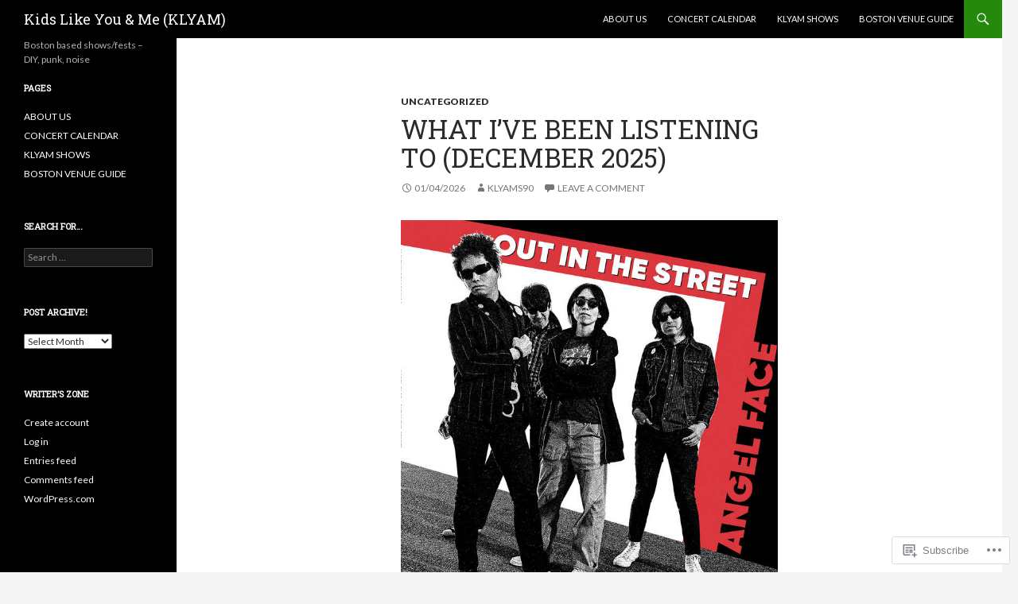

--- FILE ---
content_type: text/html; charset=UTF-8
request_url: https://klyam.com/
body_size: 41681
content:
<!DOCTYPE html>
<!--[if IE 7]>
<html class="ie ie7" lang="en">
<![endif]-->
<!--[if IE 8]>
<html class="ie ie8" lang="en">
<![endif]-->
<!--[if !(IE 7) & !(IE 8)]><!-->
<html lang="en">
<!--<![endif]-->
<head>
	<meta charset="UTF-8">
	<meta name="viewport" content="width=device-width">
	<title>Kids Like You &amp; Me (KLYAM) | Boston based shows/fests &#8211; DIY, punk, noise</title>
	<link rel="profile" href="https://gmpg.org/xfn/11">
	<link rel="pingback" href="https://klyam.com/xmlrpc.php">
	<!--[if lt IE 9]>
	<script src="https://s0.wp.com/wp-content/themes/pub/twentyfourteen/js/html5.js?m=1394055187i&amp;ver=3.7.0"></script>
	<![endif]-->
	<script type="text/javascript">
  WebFontConfig = {"google":{"families":["Roboto+Slab:r:latin,latin-ext"]},"api_url":"https:\/\/fonts-api.wp.com\/css"};
  (function() {
    var wf = document.createElement('script');
    wf.src = '/wp-content/plugins/custom-fonts/js/webfont.js';
    wf.type = 'text/javascript';
    wf.async = 'true';
    var s = document.getElementsByTagName('script')[0];
    s.parentNode.insertBefore(wf, s);
	})();
</script><style id="jetpack-custom-fonts-css">.wf-active .site-title{font-family:"Roboto Slab",serif;font-weight:400;font-style:normal}.wf-active h1, .wf-active h2:not(.site-description), .wf-active h3, .wf-active h4, .wf-active h5, .wf-active h6{font-family:"Roboto Slab",serif;font-weight:400;font-style:normal}.wf-active h1{font-style:normal;font-weight:400}.wf-active h2:not(.site-description){font-style:normal;font-weight:400}.wf-active h3{font-style:normal;font-weight:400}.wf-active h4{font-style:normal;font-weight:400}.wf-active h5{font-style:normal;font-weight:400}.wf-active h6{font-style:normal;font-weight:400}.wf-active th{font-weight:400;font-style:normal}.wf-active .entry-title{font-weight:400;font-style:normal}</style>
<meta name='robots' content='max-image-preview:large' />

<!-- Async WordPress.com Remote Login -->
<script id="wpcom_remote_login_js">
var wpcom_remote_login_extra_auth = '';
function wpcom_remote_login_remove_dom_node_id( element_id ) {
	var dom_node = document.getElementById( element_id );
	if ( dom_node ) { dom_node.parentNode.removeChild( dom_node ); }
}
function wpcom_remote_login_remove_dom_node_classes( class_name ) {
	var dom_nodes = document.querySelectorAll( '.' + class_name );
	for ( var i = 0; i < dom_nodes.length; i++ ) {
		dom_nodes[ i ].parentNode.removeChild( dom_nodes[ i ] );
	}
}
function wpcom_remote_login_final_cleanup() {
	wpcom_remote_login_remove_dom_node_classes( "wpcom_remote_login_msg" );
	wpcom_remote_login_remove_dom_node_id( "wpcom_remote_login_key" );
	wpcom_remote_login_remove_dom_node_id( "wpcom_remote_login_validate" );
	wpcom_remote_login_remove_dom_node_id( "wpcom_remote_login_js" );
	wpcom_remote_login_remove_dom_node_id( "wpcom_request_access_iframe" );
	wpcom_remote_login_remove_dom_node_id( "wpcom_request_access_styles" );
}

// Watch for messages back from the remote login
window.addEventListener( "message", function( e ) {
	if ( e.origin === "https://r-login.wordpress.com" ) {
		var data = {};
		try {
			data = JSON.parse( e.data );
		} catch( e ) {
			wpcom_remote_login_final_cleanup();
			return;
		}

		if ( data.msg === 'LOGIN' ) {
			// Clean up the login check iframe
			wpcom_remote_login_remove_dom_node_id( "wpcom_remote_login_key" );

			var id_regex = new RegExp( /^[0-9]+$/ );
			var token_regex = new RegExp( /^.*|.*|.*$/ );
			if (
				token_regex.test( data.token )
				&& id_regex.test( data.wpcomid )
			) {
				// We have everything we need to ask for a login
				var script = document.createElement( "script" );
				script.setAttribute( "id", "wpcom_remote_login_validate" );
				script.src = '/remote-login.php?wpcom_remote_login=validate'
					+ '&wpcomid=' + data.wpcomid
					+ '&token=' + encodeURIComponent( data.token )
					+ '&host=' + window.location.protocol
					+ '//' + window.location.hostname
					+ '&postid=26965'
					+ '&is_singular=';
				document.body.appendChild( script );
			}

			return;
		}

		// Safari ITP, not logged in, so redirect
		if ( data.msg === 'LOGIN-REDIRECT' ) {
			window.location = 'https://wordpress.com/log-in?redirect_to=' + window.location.href;
			return;
		}

		// Safari ITP, storage access failed, remove the request
		if ( data.msg === 'LOGIN-REMOVE' ) {
			var css_zap = 'html { -webkit-transition: margin-top 1s; transition: margin-top 1s; } /* 9001 */ html { margin-top: 0 !important; } * html body { margin-top: 0 !important; } @media screen and ( max-width: 782px ) { html { margin-top: 0 !important; } * html body { margin-top: 0 !important; } }';
			var style_zap = document.createElement( 'style' );
			style_zap.type = 'text/css';
			style_zap.appendChild( document.createTextNode( css_zap ) );
			document.body.appendChild( style_zap );

			var e = document.getElementById( 'wpcom_request_access_iframe' );
			e.parentNode.removeChild( e );

			document.cookie = 'wordpress_com_login_access=denied; path=/; max-age=31536000';

			return;
		}

		// Safari ITP
		if ( data.msg === 'REQUEST_ACCESS' ) {
			console.log( 'request access: safari' );

			// Check ITP iframe enable/disable knob
			if ( wpcom_remote_login_extra_auth !== 'safari_itp_iframe' ) {
				return;
			}

			// If we are in a "private window" there is no ITP.
			var private_window = false;
			try {
				var opendb = window.openDatabase( null, null, null, null );
			} catch( e ) {
				private_window = true;
			}

			if ( private_window ) {
				console.log( 'private window' );
				return;
			}

			var iframe = document.createElement( 'iframe' );
			iframe.id = 'wpcom_request_access_iframe';
			iframe.setAttribute( 'scrolling', 'no' );
			iframe.setAttribute( 'sandbox', 'allow-storage-access-by-user-activation allow-scripts allow-same-origin allow-top-navigation-by-user-activation' );
			iframe.src = 'https://r-login.wordpress.com/remote-login.php?wpcom_remote_login=request_access&origin=' + encodeURIComponent( data.origin ) + '&wpcomid=' + encodeURIComponent( data.wpcomid );

			var css = 'html { -webkit-transition: margin-top 1s; transition: margin-top 1s; } /* 9001 */ html { margin-top: 46px !important; } * html body { margin-top: 46px !important; } @media screen and ( max-width: 660px ) { html { margin-top: 71px !important; } * html body { margin-top: 71px !important; } #wpcom_request_access_iframe { display: block; height: 71px !important; } } #wpcom_request_access_iframe { border: 0px; height: 46px; position: fixed; top: 0; left: 0; width: 100%; min-width: 100%; z-index: 99999; background: #23282d; } ';

			var style = document.createElement( 'style' );
			style.type = 'text/css';
			style.id = 'wpcom_request_access_styles';
			style.appendChild( document.createTextNode( css ) );
			document.body.appendChild( style );

			document.body.appendChild( iframe );
		}

		if ( data.msg === 'DONE' ) {
			wpcom_remote_login_final_cleanup();
		}
	}
}, false );

// Inject the remote login iframe after the page has had a chance to load
// more critical resources
window.addEventListener( "DOMContentLoaded", function( e ) {
	var iframe = document.createElement( "iframe" );
	iframe.style.display = "none";
	iframe.setAttribute( "scrolling", "no" );
	iframe.setAttribute( "id", "wpcom_remote_login_key" );
	iframe.src = "https://r-login.wordpress.com/remote-login.php"
		+ "?wpcom_remote_login=key"
		+ "&origin=aHR0cHM6Ly9rbHlhbS5jb20%3D"
		+ "&wpcomid=8342363"
		+ "&time=" + Math.floor( Date.now() / 1000 );
	document.body.appendChild( iframe );
}, false );
</script>
<link rel='dns-prefetch' href='//s0.wp.com' />
<link rel='dns-prefetch' href='//fonts-api.wp.com' />
<link href='https://fonts.gstatic.com' crossorigin rel='preconnect' />
<link rel="alternate" type="application/rss+xml" title="Kids Like You &amp; Me (KLYAM) &raquo; Feed" href="https://klyam.com/feed/" />
<link rel="alternate" type="application/rss+xml" title="Kids Like You &amp; Me (KLYAM) &raquo; Comments Feed" href="https://klyam.com/comments/feed/" />
	<script type="text/javascript">
		/* <![CDATA[ */
		function addLoadEvent(func) {
			var oldonload = window.onload;
			if (typeof window.onload != 'function') {
				window.onload = func;
			} else {
				window.onload = function () {
					oldonload();
					func();
				}
			}
		}
		/* ]]> */
	</script>
	<link crossorigin='anonymous' rel='stylesheet' id='all-css-0-1' href='/wp-content/mu-plugins/jetpack-plugin/sun/modules/infinite-scroll/infinity.css?m=1753279645i&cssminify=yes' type='text/css' media='all' />
<style id='wp-emoji-styles-inline-css'>

	img.wp-smiley, img.emoji {
		display: inline !important;
		border: none !important;
		box-shadow: none !important;
		height: 1em !important;
		width: 1em !important;
		margin: 0 0.07em !important;
		vertical-align: -0.1em !important;
		background: none !important;
		padding: 0 !important;
	}
/*# sourceURL=wp-emoji-styles-inline-css */
</style>
<link crossorigin='anonymous' rel='stylesheet' id='all-css-2-1' href='/wp-content/plugins/gutenberg-core/v22.2.0/build/styles/block-library/style.css?m=1764855221i&cssminify=yes' type='text/css' media='all' />
<style id='wp-block-library-inline-css'>
.has-text-align-justify {
	text-align:justify;
}
.has-text-align-justify{text-align:justify;}

/*# sourceURL=wp-block-library-inline-css */
</style><style id='wp-block-embed-inline-css'>
.wp-block-embed.alignleft,.wp-block-embed.alignright,.wp-block[data-align=left]>[data-type="core/embed"],.wp-block[data-align=right]>[data-type="core/embed"]{max-width:360px;width:100%}.wp-block-embed.alignleft .wp-block-embed__wrapper,.wp-block-embed.alignright .wp-block-embed__wrapper,.wp-block[data-align=left]>[data-type="core/embed"] .wp-block-embed__wrapper,.wp-block[data-align=right]>[data-type="core/embed"] .wp-block-embed__wrapper{min-width:280px}.wp-block-cover .wp-block-embed{min-height:240px;min-width:320px}.wp-block-group.is-layout-flex .wp-block-embed{flex:1 1 0%;min-width:0}.wp-block-embed{overflow-wrap:break-word}.wp-block-embed :where(figcaption){margin-bottom:1em;margin-top:.5em}.wp-block-embed iframe{max-width:100%}.wp-block-embed__wrapper{position:relative}.wp-embed-responsive .wp-has-aspect-ratio .wp-block-embed__wrapper:before{content:"";display:block;padding-top:50%}.wp-embed-responsive .wp-has-aspect-ratio iframe{bottom:0;height:100%;left:0;position:absolute;right:0;top:0;width:100%}.wp-embed-responsive .wp-embed-aspect-21-9 .wp-block-embed__wrapper:before{padding-top:42.85%}.wp-embed-responsive .wp-embed-aspect-18-9 .wp-block-embed__wrapper:before{padding-top:50%}.wp-embed-responsive .wp-embed-aspect-16-9 .wp-block-embed__wrapper:before{padding-top:56.25%}.wp-embed-responsive .wp-embed-aspect-4-3 .wp-block-embed__wrapper:before{padding-top:75%}.wp-embed-responsive .wp-embed-aspect-1-1 .wp-block-embed__wrapper:before{padding-top:100%}.wp-embed-responsive .wp-embed-aspect-9-16 .wp-block-embed__wrapper:before{padding-top:177.77%}.wp-embed-responsive .wp-embed-aspect-1-2 .wp-block-embed__wrapper:before{padding-top:200%}
/*# sourceURL=/wp-content/plugins/gutenberg-core/v22.2.0/build/styles/block-library/embed/style.css */
</style>
<style id='wp-block-embed-theme-inline-css'>
.wp-block-embed :where(figcaption){color:#555;font-size:13px;text-align:center}.is-dark-theme .wp-block-embed :where(figcaption){color:#ffffffa6}.wp-block-embed{margin:0 0 1em}
/*# sourceURL=/wp-content/plugins/gutenberg-core/v22.2.0/build/styles/block-library/embed/theme.css */
</style>
<style id='wp-block-paragraph-inline-css'>
.is-small-text{font-size:.875em}.is-regular-text{font-size:1em}.is-large-text{font-size:2.25em}.is-larger-text{font-size:3em}.has-drop-cap:not(:focus):first-letter{float:left;font-size:8.4em;font-style:normal;font-weight:100;line-height:.68;margin:.05em .1em 0 0;text-transform:uppercase}body.rtl .has-drop-cap:not(:focus):first-letter{float:none;margin-left:.1em}p.has-drop-cap.has-background{overflow:hidden}:root :where(p.has-background){padding:1.25em 2.375em}:where(p.has-text-color:not(.has-link-color)) a{color:inherit}p.has-text-align-left[style*="writing-mode:vertical-lr"],p.has-text-align-right[style*="writing-mode:vertical-rl"]{rotate:180deg}
/*# sourceURL=/wp-content/plugins/gutenberg-core/v22.2.0/build/styles/block-library/paragraph/style.css */
</style>
<style id='wp-block-image-inline-css'>
.wp-block-image>a,.wp-block-image>figure>a{display:inline-block}.wp-block-image img{box-sizing:border-box;height:auto;max-width:100%;vertical-align:bottom}@media not (prefers-reduced-motion){.wp-block-image img.hide{visibility:hidden}.wp-block-image img.show{animation:show-content-image .4s}}.wp-block-image[style*=border-radius] img,.wp-block-image[style*=border-radius]>a{border-radius:inherit}.wp-block-image.has-custom-border img{box-sizing:border-box}.wp-block-image.aligncenter{text-align:center}.wp-block-image.alignfull>a,.wp-block-image.alignwide>a{width:100%}.wp-block-image.alignfull img,.wp-block-image.alignwide img{height:auto;width:100%}.wp-block-image .aligncenter,.wp-block-image .alignleft,.wp-block-image .alignright,.wp-block-image.aligncenter,.wp-block-image.alignleft,.wp-block-image.alignright{display:table}.wp-block-image .aligncenter>figcaption,.wp-block-image .alignleft>figcaption,.wp-block-image .alignright>figcaption,.wp-block-image.aligncenter>figcaption,.wp-block-image.alignleft>figcaption,.wp-block-image.alignright>figcaption{caption-side:bottom;display:table-caption}.wp-block-image .alignleft{float:left;margin:.5em 1em .5em 0}.wp-block-image .alignright{float:right;margin:.5em 0 .5em 1em}.wp-block-image .aligncenter{margin-left:auto;margin-right:auto}.wp-block-image :where(figcaption){margin-bottom:1em;margin-top:.5em}.wp-block-image.is-style-circle-mask img{border-radius:9999px}@supports ((-webkit-mask-image:none) or (mask-image:none)) or (-webkit-mask-image:none){.wp-block-image.is-style-circle-mask img{border-radius:0;-webkit-mask-image:url('data:image/svg+xml;utf8,<svg viewBox="0 0 100 100" xmlns="http://www.w3.org/2000/svg"><circle cx="50" cy="50" r="50"/></svg>');mask-image:url('data:image/svg+xml;utf8,<svg viewBox="0 0 100 100" xmlns="http://www.w3.org/2000/svg"><circle cx="50" cy="50" r="50"/></svg>');mask-mode:alpha;-webkit-mask-position:center;mask-position:center;-webkit-mask-repeat:no-repeat;mask-repeat:no-repeat;-webkit-mask-size:contain;mask-size:contain}}:root :where(.wp-block-image.is-style-rounded img,.wp-block-image .is-style-rounded img){border-radius:9999px}.wp-block-image figure{margin:0}.wp-lightbox-container{display:flex;flex-direction:column;position:relative}.wp-lightbox-container img{cursor:zoom-in}.wp-lightbox-container img:hover+button{opacity:1}.wp-lightbox-container button{align-items:center;backdrop-filter:blur(16px) saturate(180%);background-color:#5a5a5a40;border:none;border-radius:4px;cursor:zoom-in;display:flex;height:20px;justify-content:center;opacity:0;padding:0;position:absolute;right:16px;text-align:center;top:16px;width:20px;z-index:100}@media not (prefers-reduced-motion){.wp-lightbox-container button{transition:opacity .2s ease}}.wp-lightbox-container button:focus-visible{outline:3px auto #5a5a5a40;outline:3px auto -webkit-focus-ring-color;outline-offset:3px}.wp-lightbox-container button:hover{cursor:pointer;opacity:1}.wp-lightbox-container button:focus{opacity:1}.wp-lightbox-container button:focus,.wp-lightbox-container button:hover,.wp-lightbox-container button:not(:hover):not(:active):not(.has-background){background-color:#5a5a5a40;border:none}.wp-lightbox-overlay{box-sizing:border-box;cursor:zoom-out;height:100vh;left:0;overflow:hidden;position:fixed;top:0;visibility:hidden;width:100%;z-index:100000}.wp-lightbox-overlay .close-button{align-items:center;cursor:pointer;display:flex;justify-content:center;min-height:40px;min-width:40px;padding:0;position:absolute;right:calc(env(safe-area-inset-right) + 16px);top:calc(env(safe-area-inset-top) + 16px);z-index:5000000}.wp-lightbox-overlay .close-button:focus,.wp-lightbox-overlay .close-button:hover,.wp-lightbox-overlay .close-button:not(:hover):not(:active):not(.has-background){background:none;border:none}.wp-lightbox-overlay .lightbox-image-container{height:var(--wp--lightbox-container-height);left:50%;overflow:hidden;position:absolute;top:50%;transform:translate(-50%,-50%);transform-origin:top left;width:var(--wp--lightbox-container-width);z-index:9999999999}.wp-lightbox-overlay .wp-block-image{align-items:center;box-sizing:border-box;display:flex;height:100%;justify-content:center;margin:0;position:relative;transform-origin:0 0;width:100%;z-index:3000000}.wp-lightbox-overlay .wp-block-image img{height:var(--wp--lightbox-image-height);min-height:var(--wp--lightbox-image-height);min-width:var(--wp--lightbox-image-width);width:var(--wp--lightbox-image-width)}.wp-lightbox-overlay .wp-block-image figcaption{display:none}.wp-lightbox-overlay button{background:none;border:none}.wp-lightbox-overlay .scrim{background-color:#fff;height:100%;opacity:.9;position:absolute;width:100%;z-index:2000000}.wp-lightbox-overlay.active{visibility:visible}@media not (prefers-reduced-motion){.wp-lightbox-overlay.active{animation:turn-on-visibility .25s both}.wp-lightbox-overlay.active img{animation:turn-on-visibility .35s both}.wp-lightbox-overlay.show-closing-animation:not(.active){animation:turn-off-visibility .35s both}.wp-lightbox-overlay.show-closing-animation:not(.active) img{animation:turn-off-visibility .25s both}.wp-lightbox-overlay.zoom.active{animation:none;opacity:1;visibility:visible}.wp-lightbox-overlay.zoom.active .lightbox-image-container{animation:lightbox-zoom-in .4s}.wp-lightbox-overlay.zoom.active .lightbox-image-container img{animation:none}.wp-lightbox-overlay.zoom.active .scrim{animation:turn-on-visibility .4s forwards}.wp-lightbox-overlay.zoom.show-closing-animation:not(.active){animation:none}.wp-lightbox-overlay.zoom.show-closing-animation:not(.active) .lightbox-image-container{animation:lightbox-zoom-out .4s}.wp-lightbox-overlay.zoom.show-closing-animation:not(.active) .lightbox-image-container img{animation:none}.wp-lightbox-overlay.zoom.show-closing-animation:not(.active) .scrim{animation:turn-off-visibility .4s forwards}}@keyframes show-content-image{0%{visibility:hidden}99%{visibility:hidden}to{visibility:visible}}@keyframes turn-on-visibility{0%{opacity:0}to{opacity:1}}@keyframes turn-off-visibility{0%{opacity:1;visibility:visible}99%{opacity:0;visibility:visible}to{opacity:0;visibility:hidden}}@keyframes lightbox-zoom-in{0%{transform:translate(calc((-100vw + var(--wp--lightbox-scrollbar-width))/2 + var(--wp--lightbox-initial-left-position)),calc(-50vh + var(--wp--lightbox-initial-top-position))) scale(var(--wp--lightbox-scale))}to{transform:translate(-50%,-50%) scale(1)}}@keyframes lightbox-zoom-out{0%{transform:translate(-50%,-50%) scale(1);visibility:visible}99%{visibility:visible}to{transform:translate(calc((-100vw + var(--wp--lightbox-scrollbar-width))/2 + var(--wp--lightbox-initial-left-position)),calc(-50vh + var(--wp--lightbox-initial-top-position))) scale(var(--wp--lightbox-scale));visibility:hidden}}
/*# sourceURL=/wp-content/plugins/gutenberg-core/v22.2.0/build/styles/block-library/image/style.css */
</style>
<style id='wp-block-image-theme-inline-css'>
:root :where(.wp-block-image figcaption){color:#555;font-size:13px;text-align:center}.is-dark-theme :root :where(.wp-block-image figcaption){color:#ffffffa6}.wp-block-image{margin:0 0 1em}
/*# sourceURL=/wp-content/plugins/gutenberg-core/v22.2.0/build/styles/block-library/image/theme.css */
</style>
<style id='wp-block-list-inline-css'>
ol,ul{box-sizing:border-box}:root :where(.wp-block-list.has-background){padding:1.25em 2.375em}
/*# sourceURL=/wp-content/plugins/gutenberg-core/v22.2.0/build/styles/block-library/list/style.css */
</style>
<style id='global-styles-inline-css'>
:root{--wp--preset--aspect-ratio--square: 1;--wp--preset--aspect-ratio--4-3: 4/3;--wp--preset--aspect-ratio--3-4: 3/4;--wp--preset--aspect-ratio--3-2: 3/2;--wp--preset--aspect-ratio--2-3: 2/3;--wp--preset--aspect-ratio--16-9: 16/9;--wp--preset--aspect-ratio--9-16: 9/16;--wp--preset--color--black: #000;--wp--preset--color--cyan-bluish-gray: #abb8c3;--wp--preset--color--white: #fff;--wp--preset--color--pale-pink: #f78da7;--wp--preset--color--vivid-red: #cf2e2e;--wp--preset--color--luminous-vivid-orange: #ff6900;--wp--preset--color--luminous-vivid-amber: #fcb900;--wp--preset--color--light-green-cyan: #7bdcb5;--wp--preset--color--vivid-green-cyan: #00d084;--wp--preset--color--pale-cyan-blue: #8ed1fc;--wp--preset--color--vivid-cyan-blue: #0693e3;--wp--preset--color--vivid-purple: #9b51e0;--wp--preset--color--green: #24890d;--wp--preset--color--dark-gray: #2b2b2b;--wp--preset--color--medium-gray: #767676;--wp--preset--color--light-gray: #f5f5f5;--wp--preset--gradient--vivid-cyan-blue-to-vivid-purple: linear-gradient(135deg,rgb(6,147,227) 0%,rgb(155,81,224) 100%);--wp--preset--gradient--light-green-cyan-to-vivid-green-cyan: linear-gradient(135deg,rgb(122,220,180) 0%,rgb(0,208,130) 100%);--wp--preset--gradient--luminous-vivid-amber-to-luminous-vivid-orange: linear-gradient(135deg,rgb(252,185,0) 0%,rgb(255,105,0) 100%);--wp--preset--gradient--luminous-vivid-orange-to-vivid-red: linear-gradient(135deg,rgb(255,105,0) 0%,rgb(207,46,46) 100%);--wp--preset--gradient--very-light-gray-to-cyan-bluish-gray: linear-gradient(135deg,rgb(238,238,238) 0%,rgb(169,184,195) 100%);--wp--preset--gradient--cool-to-warm-spectrum: linear-gradient(135deg,rgb(74,234,220) 0%,rgb(151,120,209) 20%,rgb(207,42,186) 40%,rgb(238,44,130) 60%,rgb(251,105,98) 80%,rgb(254,248,76) 100%);--wp--preset--gradient--blush-light-purple: linear-gradient(135deg,rgb(255,206,236) 0%,rgb(152,150,240) 100%);--wp--preset--gradient--blush-bordeaux: linear-gradient(135deg,rgb(254,205,165) 0%,rgb(254,45,45) 50%,rgb(107,0,62) 100%);--wp--preset--gradient--luminous-dusk: linear-gradient(135deg,rgb(255,203,112) 0%,rgb(199,81,192) 50%,rgb(65,88,208) 100%);--wp--preset--gradient--pale-ocean: linear-gradient(135deg,rgb(255,245,203) 0%,rgb(182,227,212) 50%,rgb(51,167,181) 100%);--wp--preset--gradient--electric-grass: linear-gradient(135deg,rgb(202,248,128) 0%,rgb(113,206,126) 100%);--wp--preset--gradient--midnight: linear-gradient(135deg,rgb(2,3,129) 0%,rgb(40,116,252) 100%);--wp--preset--font-size--small: 13px;--wp--preset--font-size--medium: 20px;--wp--preset--font-size--large: 36px;--wp--preset--font-size--x-large: 42px;--wp--preset--font-family--albert-sans: 'Albert Sans', sans-serif;--wp--preset--font-family--alegreya: Alegreya, serif;--wp--preset--font-family--arvo: Arvo, serif;--wp--preset--font-family--bodoni-moda: 'Bodoni Moda', serif;--wp--preset--font-family--bricolage-grotesque: 'Bricolage Grotesque', sans-serif;--wp--preset--font-family--cabin: Cabin, sans-serif;--wp--preset--font-family--chivo: Chivo, sans-serif;--wp--preset--font-family--commissioner: Commissioner, sans-serif;--wp--preset--font-family--cormorant: Cormorant, serif;--wp--preset--font-family--courier-prime: 'Courier Prime', monospace;--wp--preset--font-family--crimson-pro: 'Crimson Pro', serif;--wp--preset--font-family--dm-mono: 'DM Mono', monospace;--wp--preset--font-family--dm-sans: 'DM Sans', sans-serif;--wp--preset--font-family--dm-serif-display: 'DM Serif Display', serif;--wp--preset--font-family--domine: Domine, serif;--wp--preset--font-family--eb-garamond: 'EB Garamond', serif;--wp--preset--font-family--epilogue: Epilogue, sans-serif;--wp--preset--font-family--fahkwang: Fahkwang, sans-serif;--wp--preset--font-family--figtree: Figtree, sans-serif;--wp--preset--font-family--fira-sans: 'Fira Sans', sans-serif;--wp--preset--font-family--fjalla-one: 'Fjalla One', sans-serif;--wp--preset--font-family--fraunces: Fraunces, serif;--wp--preset--font-family--gabarito: Gabarito, system-ui;--wp--preset--font-family--ibm-plex-mono: 'IBM Plex Mono', monospace;--wp--preset--font-family--ibm-plex-sans: 'IBM Plex Sans', sans-serif;--wp--preset--font-family--ibarra-real-nova: 'Ibarra Real Nova', serif;--wp--preset--font-family--instrument-serif: 'Instrument Serif', serif;--wp--preset--font-family--inter: Inter, sans-serif;--wp--preset--font-family--josefin-sans: 'Josefin Sans', sans-serif;--wp--preset--font-family--jost: Jost, sans-serif;--wp--preset--font-family--libre-baskerville: 'Libre Baskerville', serif;--wp--preset--font-family--libre-franklin: 'Libre Franklin', sans-serif;--wp--preset--font-family--literata: Literata, serif;--wp--preset--font-family--lora: Lora, serif;--wp--preset--font-family--merriweather: Merriweather, serif;--wp--preset--font-family--montserrat: Montserrat, sans-serif;--wp--preset--font-family--newsreader: Newsreader, serif;--wp--preset--font-family--noto-sans-mono: 'Noto Sans Mono', sans-serif;--wp--preset--font-family--nunito: Nunito, sans-serif;--wp--preset--font-family--open-sans: 'Open Sans', sans-serif;--wp--preset--font-family--overpass: Overpass, sans-serif;--wp--preset--font-family--pt-serif: 'PT Serif', serif;--wp--preset--font-family--petrona: Petrona, serif;--wp--preset--font-family--piazzolla: Piazzolla, serif;--wp--preset--font-family--playfair-display: 'Playfair Display', serif;--wp--preset--font-family--plus-jakarta-sans: 'Plus Jakarta Sans', sans-serif;--wp--preset--font-family--poppins: Poppins, sans-serif;--wp--preset--font-family--raleway: Raleway, sans-serif;--wp--preset--font-family--roboto: Roboto, sans-serif;--wp--preset--font-family--roboto-slab: 'Roboto Slab', serif;--wp--preset--font-family--rubik: Rubik, sans-serif;--wp--preset--font-family--rufina: Rufina, serif;--wp--preset--font-family--sora: Sora, sans-serif;--wp--preset--font-family--source-sans-3: 'Source Sans 3', sans-serif;--wp--preset--font-family--source-serif-4: 'Source Serif 4', serif;--wp--preset--font-family--space-mono: 'Space Mono', monospace;--wp--preset--font-family--syne: Syne, sans-serif;--wp--preset--font-family--texturina: Texturina, serif;--wp--preset--font-family--urbanist: Urbanist, sans-serif;--wp--preset--font-family--work-sans: 'Work Sans', sans-serif;--wp--preset--spacing--20: 0.44rem;--wp--preset--spacing--30: 0.67rem;--wp--preset--spacing--40: 1rem;--wp--preset--spacing--50: 1.5rem;--wp--preset--spacing--60: 2.25rem;--wp--preset--spacing--70: 3.38rem;--wp--preset--spacing--80: 5.06rem;--wp--preset--shadow--natural: 6px 6px 9px rgba(0, 0, 0, 0.2);--wp--preset--shadow--deep: 12px 12px 50px rgba(0, 0, 0, 0.4);--wp--preset--shadow--sharp: 6px 6px 0px rgba(0, 0, 0, 0.2);--wp--preset--shadow--outlined: 6px 6px 0px -3px rgb(255, 255, 255), 6px 6px rgb(0, 0, 0);--wp--preset--shadow--crisp: 6px 6px 0px rgb(0, 0, 0);}:where(.is-layout-flex){gap: 0.5em;}:where(.is-layout-grid){gap: 0.5em;}body .is-layout-flex{display: flex;}.is-layout-flex{flex-wrap: wrap;align-items: center;}.is-layout-flex > :is(*, div){margin: 0;}body .is-layout-grid{display: grid;}.is-layout-grid > :is(*, div){margin: 0;}:where(.wp-block-columns.is-layout-flex){gap: 2em;}:where(.wp-block-columns.is-layout-grid){gap: 2em;}:where(.wp-block-post-template.is-layout-flex){gap: 1.25em;}:where(.wp-block-post-template.is-layout-grid){gap: 1.25em;}.has-black-color{color: var(--wp--preset--color--black) !important;}.has-cyan-bluish-gray-color{color: var(--wp--preset--color--cyan-bluish-gray) !important;}.has-white-color{color: var(--wp--preset--color--white) !important;}.has-pale-pink-color{color: var(--wp--preset--color--pale-pink) !important;}.has-vivid-red-color{color: var(--wp--preset--color--vivid-red) !important;}.has-luminous-vivid-orange-color{color: var(--wp--preset--color--luminous-vivid-orange) !important;}.has-luminous-vivid-amber-color{color: var(--wp--preset--color--luminous-vivid-amber) !important;}.has-light-green-cyan-color{color: var(--wp--preset--color--light-green-cyan) !important;}.has-vivid-green-cyan-color{color: var(--wp--preset--color--vivid-green-cyan) !important;}.has-pale-cyan-blue-color{color: var(--wp--preset--color--pale-cyan-blue) !important;}.has-vivid-cyan-blue-color{color: var(--wp--preset--color--vivid-cyan-blue) !important;}.has-vivid-purple-color{color: var(--wp--preset--color--vivid-purple) !important;}.has-black-background-color{background-color: var(--wp--preset--color--black) !important;}.has-cyan-bluish-gray-background-color{background-color: var(--wp--preset--color--cyan-bluish-gray) !important;}.has-white-background-color{background-color: var(--wp--preset--color--white) !important;}.has-pale-pink-background-color{background-color: var(--wp--preset--color--pale-pink) !important;}.has-vivid-red-background-color{background-color: var(--wp--preset--color--vivid-red) !important;}.has-luminous-vivid-orange-background-color{background-color: var(--wp--preset--color--luminous-vivid-orange) !important;}.has-luminous-vivid-amber-background-color{background-color: var(--wp--preset--color--luminous-vivid-amber) !important;}.has-light-green-cyan-background-color{background-color: var(--wp--preset--color--light-green-cyan) !important;}.has-vivid-green-cyan-background-color{background-color: var(--wp--preset--color--vivid-green-cyan) !important;}.has-pale-cyan-blue-background-color{background-color: var(--wp--preset--color--pale-cyan-blue) !important;}.has-vivid-cyan-blue-background-color{background-color: var(--wp--preset--color--vivid-cyan-blue) !important;}.has-vivid-purple-background-color{background-color: var(--wp--preset--color--vivid-purple) !important;}.has-black-border-color{border-color: var(--wp--preset--color--black) !important;}.has-cyan-bluish-gray-border-color{border-color: var(--wp--preset--color--cyan-bluish-gray) !important;}.has-white-border-color{border-color: var(--wp--preset--color--white) !important;}.has-pale-pink-border-color{border-color: var(--wp--preset--color--pale-pink) !important;}.has-vivid-red-border-color{border-color: var(--wp--preset--color--vivid-red) !important;}.has-luminous-vivid-orange-border-color{border-color: var(--wp--preset--color--luminous-vivid-orange) !important;}.has-luminous-vivid-amber-border-color{border-color: var(--wp--preset--color--luminous-vivid-amber) !important;}.has-light-green-cyan-border-color{border-color: var(--wp--preset--color--light-green-cyan) !important;}.has-vivid-green-cyan-border-color{border-color: var(--wp--preset--color--vivid-green-cyan) !important;}.has-pale-cyan-blue-border-color{border-color: var(--wp--preset--color--pale-cyan-blue) !important;}.has-vivid-cyan-blue-border-color{border-color: var(--wp--preset--color--vivid-cyan-blue) !important;}.has-vivid-purple-border-color{border-color: var(--wp--preset--color--vivid-purple) !important;}.has-vivid-cyan-blue-to-vivid-purple-gradient-background{background: var(--wp--preset--gradient--vivid-cyan-blue-to-vivid-purple) !important;}.has-light-green-cyan-to-vivid-green-cyan-gradient-background{background: var(--wp--preset--gradient--light-green-cyan-to-vivid-green-cyan) !important;}.has-luminous-vivid-amber-to-luminous-vivid-orange-gradient-background{background: var(--wp--preset--gradient--luminous-vivid-amber-to-luminous-vivid-orange) !important;}.has-luminous-vivid-orange-to-vivid-red-gradient-background{background: var(--wp--preset--gradient--luminous-vivid-orange-to-vivid-red) !important;}.has-very-light-gray-to-cyan-bluish-gray-gradient-background{background: var(--wp--preset--gradient--very-light-gray-to-cyan-bluish-gray) !important;}.has-cool-to-warm-spectrum-gradient-background{background: var(--wp--preset--gradient--cool-to-warm-spectrum) !important;}.has-blush-light-purple-gradient-background{background: var(--wp--preset--gradient--blush-light-purple) !important;}.has-blush-bordeaux-gradient-background{background: var(--wp--preset--gradient--blush-bordeaux) !important;}.has-luminous-dusk-gradient-background{background: var(--wp--preset--gradient--luminous-dusk) !important;}.has-pale-ocean-gradient-background{background: var(--wp--preset--gradient--pale-ocean) !important;}.has-electric-grass-gradient-background{background: var(--wp--preset--gradient--electric-grass) !important;}.has-midnight-gradient-background{background: var(--wp--preset--gradient--midnight) !important;}.has-small-font-size{font-size: var(--wp--preset--font-size--small) !important;}.has-medium-font-size{font-size: var(--wp--preset--font-size--medium) !important;}.has-large-font-size{font-size: var(--wp--preset--font-size--large) !important;}.has-x-large-font-size{font-size: var(--wp--preset--font-size--x-large) !important;}.has-albert-sans-font-family{font-family: var(--wp--preset--font-family--albert-sans) !important;}.has-alegreya-font-family{font-family: var(--wp--preset--font-family--alegreya) !important;}.has-arvo-font-family{font-family: var(--wp--preset--font-family--arvo) !important;}.has-bodoni-moda-font-family{font-family: var(--wp--preset--font-family--bodoni-moda) !important;}.has-bricolage-grotesque-font-family{font-family: var(--wp--preset--font-family--bricolage-grotesque) !important;}.has-cabin-font-family{font-family: var(--wp--preset--font-family--cabin) !important;}.has-chivo-font-family{font-family: var(--wp--preset--font-family--chivo) !important;}.has-commissioner-font-family{font-family: var(--wp--preset--font-family--commissioner) !important;}.has-cormorant-font-family{font-family: var(--wp--preset--font-family--cormorant) !important;}.has-courier-prime-font-family{font-family: var(--wp--preset--font-family--courier-prime) !important;}.has-crimson-pro-font-family{font-family: var(--wp--preset--font-family--crimson-pro) !important;}.has-dm-mono-font-family{font-family: var(--wp--preset--font-family--dm-mono) !important;}.has-dm-sans-font-family{font-family: var(--wp--preset--font-family--dm-sans) !important;}.has-dm-serif-display-font-family{font-family: var(--wp--preset--font-family--dm-serif-display) !important;}.has-domine-font-family{font-family: var(--wp--preset--font-family--domine) !important;}.has-eb-garamond-font-family{font-family: var(--wp--preset--font-family--eb-garamond) !important;}.has-epilogue-font-family{font-family: var(--wp--preset--font-family--epilogue) !important;}.has-fahkwang-font-family{font-family: var(--wp--preset--font-family--fahkwang) !important;}.has-figtree-font-family{font-family: var(--wp--preset--font-family--figtree) !important;}.has-fira-sans-font-family{font-family: var(--wp--preset--font-family--fira-sans) !important;}.has-fjalla-one-font-family{font-family: var(--wp--preset--font-family--fjalla-one) !important;}.has-fraunces-font-family{font-family: var(--wp--preset--font-family--fraunces) !important;}.has-gabarito-font-family{font-family: var(--wp--preset--font-family--gabarito) !important;}.has-ibm-plex-mono-font-family{font-family: var(--wp--preset--font-family--ibm-plex-mono) !important;}.has-ibm-plex-sans-font-family{font-family: var(--wp--preset--font-family--ibm-plex-sans) !important;}.has-ibarra-real-nova-font-family{font-family: var(--wp--preset--font-family--ibarra-real-nova) !important;}.has-instrument-serif-font-family{font-family: var(--wp--preset--font-family--instrument-serif) !important;}.has-inter-font-family{font-family: var(--wp--preset--font-family--inter) !important;}.has-josefin-sans-font-family{font-family: var(--wp--preset--font-family--josefin-sans) !important;}.has-jost-font-family{font-family: var(--wp--preset--font-family--jost) !important;}.has-libre-baskerville-font-family{font-family: var(--wp--preset--font-family--libre-baskerville) !important;}.has-libre-franklin-font-family{font-family: var(--wp--preset--font-family--libre-franklin) !important;}.has-literata-font-family{font-family: var(--wp--preset--font-family--literata) !important;}.has-lora-font-family{font-family: var(--wp--preset--font-family--lora) !important;}.has-merriweather-font-family{font-family: var(--wp--preset--font-family--merriweather) !important;}.has-montserrat-font-family{font-family: var(--wp--preset--font-family--montserrat) !important;}.has-newsreader-font-family{font-family: var(--wp--preset--font-family--newsreader) !important;}.has-noto-sans-mono-font-family{font-family: var(--wp--preset--font-family--noto-sans-mono) !important;}.has-nunito-font-family{font-family: var(--wp--preset--font-family--nunito) !important;}.has-open-sans-font-family{font-family: var(--wp--preset--font-family--open-sans) !important;}.has-overpass-font-family{font-family: var(--wp--preset--font-family--overpass) !important;}.has-pt-serif-font-family{font-family: var(--wp--preset--font-family--pt-serif) !important;}.has-petrona-font-family{font-family: var(--wp--preset--font-family--petrona) !important;}.has-piazzolla-font-family{font-family: var(--wp--preset--font-family--piazzolla) !important;}.has-playfair-display-font-family{font-family: var(--wp--preset--font-family--playfair-display) !important;}.has-plus-jakarta-sans-font-family{font-family: var(--wp--preset--font-family--plus-jakarta-sans) !important;}.has-poppins-font-family{font-family: var(--wp--preset--font-family--poppins) !important;}.has-raleway-font-family{font-family: var(--wp--preset--font-family--raleway) !important;}.has-roboto-font-family{font-family: var(--wp--preset--font-family--roboto) !important;}.has-roboto-slab-font-family{font-family: var(--wp--preset--font-family--roboto-slab) !important;}.has-rubik-font-family{font-family: var(--wp--preset--font-family--rubik) !important;}.has-rufina-font-family{font-family: var(--wp--preset--font-family--rufina) !important;}.has-sora-font-family{font-family: var(--wp--preset--font-family--sora) !important;}.has-source-sans-3-font-family{font-family: var(--wp--preset--font-family--source-sans-3) !important;}.has-source-serif-4-font-family{font-family: var(--wp--preset--font-family--source-serif-4) !important;}.has-space-mono-font-family{font-family: var(--wp--preset--font-family--space-mono) !important;}.has-syne-font-family{font-family: var(--wp--preset--font-family--syne) !important;}.has-texturina-font-family{font-family: var(--wp--preset--font-family--texturina) !important;}.has-urbanist-font-family{font-family: var(--wp--preset--font-family--urbanist) !important;}.has-work-sans-font-family{font-family: var(--wp--preset--font-family--work-sans) !important;}
/*# sourceURL=global-styles-inline-css */
</style>

<style id='classic-theme-styles-inline-css'>
/*! This file is auto-generated */
.wp-block-button__link{color:#fff;background-color:#32373c;border-radius:9999px;box-shadow:none;text-decoration:none;padding:calc(.667em + 2px) calc(1.333em + 2px);font-size:1.125em}.wp-block-file__button{background:#32373c;color:#fff;text-decoration:none}
/*# sourceURL=/wp-includes/css/classic-themes.min.css */
</style>
<link crossorigin='anonymous' rel='stylesheet' id='all-css-4-1' href='/_static/??-eJx9jEEOAiEQBD/kQECjeDC+ZWEnijIwYWA3/l72op689KFTVXplCCU3zE1z6reYRYfiUwlP0VYZpwxIJE4IFRd10HOU9iFA2iuhCiI7/ROiDt9WxfETT20jCOc4YUIa2D9t5eGA91xRBMZS7ATtPkTZvCtdzNEZt7f2fHq8Afl7R7w=&cssminify=yes' type='text/css' media='all' />
<link rel='stylesheet' id='twentyfourteen-lato-css' href='https://fonts-api.wp.com/css?family=Lato%3A300%2C400%2C700%2C900%2C300italic%2C400italic%2C700italic&#038;subset=latin%2Clatin-ext&#038;display=fallback' media='all' />
<link crossorigin='anonymous' rel='stylesheet' id='all-css-6-1' href='/_static/??-eJyVjc0OwjAMg1+IYfEzJg6IR0EsCqNbm1ZLomlvT4U4cODCzbY+21hKQ1mMxZC8KdGHIIqRrdxp+nioC25BCAMLz6EW9LfckuoGX5v25MSK4j1sqcH6yD4bc920NfIffCXRx0zT++SaLruuPey78+nYji+gKkqp&cssminify=yes' type='text/css' media='all' />
<link crossorigin='anonymous' rel='stylesheet' id='all-css-8-1' href='/_static/??-eJx9y0EOAiEMheELidVM1LAwnmWGdBBTWkJLyNxedKNu3L3/JR/04oKwIRvYHTMqlLaA9XFsq7RqiAxBFdQ2QtdLkLwfvYMvmZsr1GJihYoLSRwzvtUn/6GI4kjCbEn4J9xKc6ovesvX4/kwTRfv/enxBDp+RCg=&cssminify=yes' type='text/css' media='all' />
<link crossorigin='anonymous' rel='stylesheet' id='print-css-9-1' href='/wp-content/mu-plugins/global-print/global-print.css?m=1465851035i&cssminify=yes' type='text/css' media='print' />
<link crossorigin='anonymous' rel='stylesheet' id='all-css-10-1' href='/wp-content/mu-plugins/jetpack-plugin/sun/modules/infinite-scroll/themes/twentyfourteen.css?m=1752861119i&cssminify=yes' type='text/css' media='all' />
<style id='jetpack-global-styles-frontend-style-inline-css'>
:root { --font-headings: unset; --font-base: unset; --font-headings-default: -apple-system,BlinkMacSystemFont,"Segoe UI",Roboto,Oxygen-Sans,Ubuntu,Cantarell,"Helvetica Neue",sans-serif; --font-base-default: -apple-system,BlinkMacSystemFont,"Segoe UI",Roboto,Oxygen-Sans,Ubuntu,Cantarell,"Helvetica Neue",sans-serif;}
/*# sourceURL=jetpack-global-styles-frontend-style-inline-css */
</style>
<link crossorigin='anonymous' rel='stylesheet' id='all-css-12-1' href='/wp-content/themes/h4/global.css?m=1420737423i&cssminify=yes' type='text/css' media='all' />
<script id="wpcom-actionbar-placeholder-js-extra">
var actionbardata = {"siteID":"8342363","postID":"0","siteURL":"https://klyam.com","xhrURL":"https://klyam.com/wp-admin/admin-ajax.php","nonce":"b9a2150171","isLoggedIn":"","statusMessage":"","subsEmailDefault":"instantly","proxyScriptUrl":"https://s0.wp.com/wp-content/js/wpcom-proxy-request.js?m=1513050504i&amp;ver=20211021","i18n":{"followedText":"New posts from this site will now appear in your \u003Ca href=\"https://wordpress.com/reader\"\u003EReader\u003C/a\u003E","foldBar":"Collapse this bar","unfoldBar":"Expand this bar","shortLinkCopied":"Shortlink copied to clipboard."}};
//# sourceURL=wpcom-actionbar-placeholder-js-extra
</script>
<script id="jetpack-mu-wpcom-settings-js-before">
var JETPACK_MU_WPCOM_SETTINGS = {"assetsUrl":"https://s0.wp.com/wp-content/mu-plugins/jetpack-mu-wpcom-plugin/sun/jetpack_vendor/automattic/jetpack-mu-wpcom/src/build/"};
//# sourceURL=jetpack-mu-wpcom-settings-js-before
</script>
<script crossorigin='anonymous' type='text/javascript'  src='/_static/??-eJzTLy/QTc7PK0nNK9HPKtYvyinRLSjKr6jUyyrW0QfKZeYl55SmpBaDJLMKS1OLKqGUXm5mHkFFurmZ6UWJJalQxfa5tobmRgamxgZmFpZZACbyLJI='></script>
<script id="rlt-proxy-js-after">
	rltInitialize( {"token":null,"iframeOrigins":["https:\/\/widgets.wp.com"]} );
//# sourceURL=rlt-proxy-js-after
</script>
<link rel="EditURI" type="application/rsd+xml" title="RSD" href="https://klyam.wordpress.com/xmlrpc.php?rsd" />
<meta name="generator" content="WordPress.com" />
<link rel='shortlink' href='https://wp.me/z0ef' />

<!-- Jetpack Open Graph Tags -->
<meta property="og:type" content="website" />
<meta property="og:title" content="Kids Like You &amp; Me (KLYAM)" />
<meta property="og:description" content="Boston based shows/fests - DIY, punk, noise" />
<meta property="og:url" content="https://klyam.com/" />
<meta property="og:site_name" content="Kids Like You &amp; Me (KLYAM)" />
<meta property="og:image" content="https://klyam.com/wp-content/uploads/2022/06/cropped-klyambcn.jpg?w=200" />
<meta property="og:image:width" content="200" />
<meta property="og:image:height" content="200" />
<meta property="og:image:alt" content="" />
<meta property="og:locale" content="en_US" />

<!-- End Jetpack Open Graph Tags -->
<link rel='openid.server' href='https://klyam.com/?openidserver=1' />
<link rel='openid.delegate' href='https://klyam.com/' />
<link rel="search" type="application/opensearchdescription+xml" href="https://klyam.com/osd.xml" title="Kids Like You &#38; Me (KLYAM)" />
<link rel="search" type="application/opensearchdescription+xml" href="https://s1.wp.com/opensearch.xml" title="WordPress.com" />
<meta name="description" content="Boston based shows/fests - DIY, punk, noise" />
<link rel="icon" href="https://klyam.com/wp-content/uploads/2022/06/cropped-klyambcn.jpg?w=32" sizes="32x32" />
<link rel="icon" href="https://klyam.com/wp-content/uploads/2022/06/cropped-klyambcn.jpg?w=192" sizes="192x192" />
<link rel="apple-touch-icon" href="https://klyam.com/wp-content/uploads/2022/06/cropped-klyambcn.jpg?w=180" />
<meta name="msapplication-TileImage" content="https://klyam.com/wp-content/uploads/2022/06/cropped-klyambcn.jpg?w=270" />
<link crossorigin='anonymous' rel='stylesheet' id='all-css-2-3' href='/_static/??-eJydzNEKwjAMheEXsoapc+xCfBSpWRjd0rQ0DWNvL8LmpYiX/+HwwZIdJqkkFaK5zDYGUZioZo/z1qAm8AiC8OSEs4IuIVM5ouoBfgZiGoxJAX1JpsSfzz786dXANLjRM1NZv9Xbv8db07XnU9dfL+30AlHOX2M=&cssminify=yes' type='text/css' media='all' />
</head>

<body class="home blog wp-embed-responsive wp-theme-pubtwentyfourteen customizer-styles-applied group-blog masthead-fixed list-view full-width slider jetpack-reblog-enabled">
<div id="page" class="hfeed site">
	
	<header id="masthead" class="site-header">
		<div class="header-main">
			<h1 class="site-title"><a href="https://klyam.com/" rel="home">Kids Like You &amp; Me (KLYAM)</a></h1>

			<div class="search-toggle">
				<a href="#search-container" class="screen-reader-text" aria-expanded="false" aria-controls="search-container">Search</a>
			</div>

			<nav id="primary-navigation" class="site-navigation primary-navigation">
				<button class="menu-toggle">Primary Menu</button>
				<a class="screen-reader-text skip-link" href="#content">Skip to content</a>
				<div id="primary-menu" class="nav-menu"><ul>
<li class="page_item page-item-2"><a href="https://klyam.com/about/">ABOUT US</a></li>
<li class="page_item page-item-11"><a href="https://klyam.com/music/">CONCERT CALENDAR</a></li>
<li class="page_item page-item-26638"><a href="https://klyam.com/klyam-shows/">KLYAM SHOWS</a></li>
<li class="page_item page-item-25728"><a href="https://klyam.com/boston-venue-guide/">BOSTON VENUE GUIDE</a></li>
</ul></div>
			</nav>
		</div>

		<div id="search-container" class="search-box-wrapper hide">
			<div class="search-box">
				<form role="search" method="get" class="search-form" action="https://klyam.com/">
				<label>
					<span class="screen-reader-text">Search for:</span>
					<input type="search" class="search-field" placeholder="Search &hellip;" value="" name="s" />
				</label>
				<input type="submit" class="search-submit" value="Search" />
			</form>			</div>
		</div>
	</header><!-- #masthead -->

	<div id="main" class="site-main">

<div id="main-content" class="main-content">


	<div id="primary" class="content-area">
		<div id="content" class="site-content" role="main">

		
<article id="post-26965" class="post-26965 post type-post status-publish format-standard hentry category-uncategorized">
	
	<header class="entry-header">
				<div class="entry-meta">
			<span class="cat-links"><a href="https://klyam.com/category/uncategorized/" rel="category tag">Uncategorized</a></span>
		</div>
			<h1 class="entry-title"><a href="https://klyam.com/2026/01/04/what-ive-been-listening-to-december-2025/" rel="bookmark">What I&#8217;ve Been Listening To (December 2025)</a></h1>
		<div class="entry-meta">
			<span class="entry-date"><a href="https://klyam.com/2026/01/04/what-ive-been-listening-to-december-2025/" rel="bookmark"><time class="entry-date" datetime="2026-01-04T00:37:14-05:00">01/04/2026</time></a></span> <span class="byline"><span class="author vcard"><a class="url fn n" href="https://klyam.com/author/klyams90/" rel="author">klyams90</a></span></span>			<span class="comments-link"><a href="https://klyam.com/2026/01/04/what-ive-been-listening-to-december-2025/#respond">Leave a comment</a></span>
						</div><!-- .entry-meta -->
	</header><!-- .entry-header -->

		<div class="entry-content">
		
<figure class="wp-block-image size-large"><a href="https://klyam.com/wp-content/uploads/2026/01/image-2.png"><img data-attachment-id="26968" data-permalink="https://klyam.com/2026/01/04/what-ive-been-listening-to-december-2025/image-13/" data-orig-file="https://klyam.com/wp-content/uploads/2026/01/image-2.png" data-orig-size="700,700" data-comments-opened="1" data-image-meta="{&quot;aperture&quot;:&quot;0&quot;,&quot;credit&quot;:&quot;&quot;,&quot;camera&quot;:&quot;&quot;,&quot;caption&quot;:&quot;&quot;,&quot;created_timestamp&quot;:&quot;0&quot;,&quot;copyright&quot;:&quot;&quot;,&quot;focal_length&quot;:&quot;0&quot;,&quot;iso&quot;:&quot;0&quot;,&quot;shutter_speed&quot;:&quot;0&quot;,&quot;title&quot;:&quot;&quot;,&quot;orientation&quot;:&quot;0&quot;}" data-image-title="image" data-image-description="" data-image-caption="" data-medium-file="https://klyam.com/wp-content/uploads/2026/01/image-2.png?w=300" data-large-file="https://klyam.com/wp-content/uploads/2026/01/image-2.png?w=474" width="700" height="700" src="https://klyam.com/wp-content/uploads/2026/01/image-2.png?w=700" alt="" class="wp-image-26968" srcset="https://klyam.com/wp-content/uploads/2026/01/image-2.png 700w, https://klyam.com/wp-content/uploads/2026/01/image-2.png?w=150 150w, https://klyam.com/wp-content/uploads/2026/01/image-2.png?w=300 300w" sizes="(max-width: 700px) 100vw, 700px" /></a></figure>



<p><strong>December</strong>:</p>



<ol class="wp-block-list">
<li>Split System – No Cops in Heaven/Pull the Trigger 7” (2025)</li>



<li>Bonzo Dog Doo-Dah Band – Gorilla (1967)</li>



<li>Larry &amp; the Jerks – Kicked in the Head by Joe Devola (2024)</li>



<li>Citric Dummies – “Split With Turnstile” (2025)</li>



<li>The Paris Sisters – Sing Everything Under the Sun (1967)</li>



<li>Angel Face – Out in the Street (2025)</li>



<li>Premier Lawn Service- Pissed Off EP (2025)</li>



<li>Half – HALF Live Demo (2025)</li>



<li>Candypants – Candypants (2000)</li>



<li> Glueman – Glueman III (2025)</li>



<li> Outside View – 2025 Cuts (2025)</li>



<li> Spooky Visions – Unraveled EP (2025)</li>



<li> The Chocolate Watchband – The Inner Mystique (1968)</li>



<li> Country Christmas with Buck Owens, Glen Campbell, Ferlin Husky, Tennessee Ernie Ford, Sonny James, Roy Rogers &amp; Dale Evans (1967)</li>



<li> Ray Conniff and the Ray Conniff Singers – We Wish You a Merry Christmas (1962)</li>



<li> Dean Martin – The Dean Martin Christmas Album (1966)</li>



<li> Baby Tyler – Sucker with a Dream (2025)</li>



<li> Freak Phone – Demo (2025)</li>



<li> Shitcontrol – Hungriga, Frusna och Lamslagna (2025)</li>



<li> Proglottid – Bodies Change to Dust (2018)</li>



<li> Electric Light Orchestra – A New World Record (1976)</li>



<li> DISPO &#8211; &#8220;Idüll&#8221; (2025)</li>



<li> Thomas Jefferson Slave Apartments – Negative Guest List (1994)</li>



<li> Laughing Corpse – Beyond Recognition 7” (2025)</li>



<li> Cheap Fix – Re-animator Blues 7” (2025)</li>



<li> Giustino DiGregorio &#8211; Sprut (1995)</li>



<li> Tive &#8211; 恥部 (2022)</li>



<li> Coffin Lids – Live Trash (Abbey Lounge Records) “The Nice Price” (2005)</li>



<li> Sabrina Carpenter – Man’s Best Friend (2025)</li>



<li> Bang! Bros – Hard Rocks Volume 1 (2012)</li>



<li> Itches – House Animal Included (2025)</li>



<li> Les Rallizes Dénudés &#8211; Heavier Than a Death in the Family (2002)</li>



<li> Institute – Salt EP (2014)</li>



<li> Hickey – Us vs Them 7” (1995)</li>



<li> Enuf – Demo (1988)</li>



<li> Doc Corbin Dart – Patricia (1990)</li>
</ol>



<p>I don&#8217;t have a year ender for you yet! I&#8217;m still compiling that; stay tuned! In the meantime, this is what I listened to for the first time in December. Lots of Christmas music! I got a few new records this year. Dean Martin, Ray Conniff, a sweet Country compilation, in addition to all the usual classics I enjoy! </p>



<p>Angel Face&#8217;s  Out in the Street was probably my favorite! No surprise with members hailing from the legendary Japanese Garage Punk outfit Teengenerate! I thought it was better than their previous releases. Not as fiery and messy as Teengenerate, but some sick, impressive Power Pop. Gritty and I saw them at Gonerfest in 2024 and we actually met them at the airport. Super kind! Thomas Jefferson Slave Apartments is a band I&#8217;ve been meaning to listen to forever and have only done in bits and pieces over the years. I finally listened to a whole album! It was awesome! What have I been smoking this whole time? New Bedford icon Mike Mountain&#8217;s favorite! Scuzzy, not quite right, but fees too good to be wrong noisy rock and roll comparable to fellow Ohioans Pagans as well as Pussy Galore. To quote Marge Simpson &#8220;I Just Think they&#8217;re neat.&#8221; Freak Phone is a newer local band (Portland, ME) I have my eye on! I&#8217;ll see them at Midway on 1/31 and I hope to book them myself in the new year!</p>



<p>Happy New Year fuckers, suckers, bozos, jokers, smokers, uppers, downers, dinos, winos, dryjanuaryers, and keeping wet dreams alive. I&#8217;ll be posting my year enders soon enough. Maybe even a movie year ender????? Who knows?! Cheers! &#8211; Chris </p>
	</div><!-- .entry-content -->
	
	</article><!-- #post-26965 -->

<article id="post-26945" class="post-26945 post type-post status-publish format-standard hentry category-holiday category-music tag-adult-learners tag-holiday-party tag-johnnie-and-the-foodmasters tag-klyam tag-kremlin-bats tag-midway-cafe tag-noah-britton">
	
	<header class="entry-header">
				<div class="entry-meta">
			<span class="cat-links"><a href="https://klyam.com/category/holiday/" rel="category tag">Holiday</a>, <a href="https://klyam.com/category/music/" rel="category tag">Music</a></span>
		</div>
			<h1 class="entry-title"><a href="https://klyam.com/2025/12/14/klyam-holiday-party-december-21-midway-jp-matinee-3-pm/" rel="bookmark">KLYAM Holiday Party &#8211; DECEMBER 21 @ Midway JP (Matinee 3 PM)</a></h1>
		<div class="entry-meta">
			<span class="entry-date"><a href="https://klyam.com/2025/12/14/klyam-holiday-party-december-21-midway-jp-matinee-3-pm/" rel="bookmark"><time class="entry-date" datetime="2025-12-14T14:22:34-05:00">12/14/2025</time></a></span> <span class="byline"><span class="author vcard"><a class="url fn n" href="https://klyam.com/author/sp24/" rel="author">G. Gordon Gritty</a></span></span>			<span class="comments-link"><a href="https://klyam.com/2025/12/14/klyam-holiday-party-december-21-midway-jp-matinee-3-pm/#respond">Leave a comment</a></span>
						</div><!-- .entry-meta -->
	</header><!-- .entry-header -->

		<div class="entry-content">
		<div class="wp-block-image">
<figure class="aligncenter size-large is-resized"><a href="https://klyam.com/wp-content/uploads/2025/12/food-xmas.jpg"><img data-attachment-id="26938" data-permalink="https://klyam.com/klyam-shows/food-xmas/" data-orig-file="https://klyam.com/wp-content/uploads/2025/12/food-xmas.jpg" data-orig-size="1024,1325" data-comments-opened="1" data-image-meta="{&quot;aperture&quot;:&quot;0&quot;,&quot;credit&quot;:&quot;&quot;,&quot;camera&quot;:&quot;&quot;,&quot;caption&quot;:&quot;&quot;,&quot;created_timestamp&quot;:&quot;0&quot;,&quot;copyright&quot;:&quot;&quot;,&quot;focal_length&quot;:&quot;0&quot;,&quot;iso&quot;:&quot;0&quot;,&quot;shutter_speed&quot;:&quot;0&quot;,&quot;title&quot;:&quot;&quot;,&quot;orientation&quot;:&quot;0&quot;}" data-image-title="Food Xmas" data-image-description="" data-image-caption="" data-medium-file="https://klyam.com/wp-content/uploads/2025/12/food-xmas.jpg?w=232" data-large-file="https://klyam.com/wp-content/uploads/2025/12/food-xmas.jpg?w=474" width="474" height="613" src="https://klyam.com/wp-content/uploads/2025/12/food-xmas.jpg?w=474" alt="" class="wp-image-26938" style="width:305px;height:auto" srcset="https://klyam.com/wp-content/uploads/2025/12/food-xmas.jpg?w=474 474w, https://klyam.com/wp-content/uploads/2025/12/food-xmas.jpg?w=948 948w, https://klyam.com/wp-content/uploads/2025/12/food-xmas.jpg?w=116 116w, https://klyam.com/wp-content/uploads/2025/12/food-xmas.jpg?w=232 232w, https://klyam.com/wp-content/uploads/2025/12/food-xmas.jpg?w=768 768w, https://klyam.com/wp-content/uploads/2025/12/food-xmas.jpg?w=791 791w" sizes="(max-width: 474px) 100vw, 474px" /></a></figure>
</div>


<p>This Sunday &#8211; December 21st &#8211; we&#8217;re throwing our annual Holiday Party at Midway Cafe in JP &#8211; a matinee show, doors at 3 PM! <br><br>Celebrate a toasty room of Boston DIY with:<br><br><strong>KREMLIN BATS<br>NOAH BRITTON<br>ADULT LEARNERS<br>JOHNNIE &amp; THE FOODMASTERS</strong><br><br>Proceeds will go to <a href="https://www.rosiesplace.org/">Rosie&#8217;s Place</a>. $10 entry, cash only. 21+<br><br>&#8212;&#8212;&#8212;&#8212;&#8212;&#8212;&#8212;&#8212;&#8212;&#8212;&#8212;&#8212;&#8212;&#8212;&#8212;&#8212;&#8212;&#8212;&#8212;&#8212;&#8212;&#8212;&#8212;&#8212;&#8211;<br><br>Nostalgia for previous KLYAM Holiday Parties:<br><br><strong>December 20, 2024</strong> &#8211; Johnnie and the Foodmasters, Whyte Lipstick, Puke Pisstols – Lilypad<br><strong>December 18, 2023</strong> &#8211; Johnnie and the Foodmasters, Dilemma Rose and the Wailin’ MILFs, Delons – Silhouette<br><strong>December 18, 2022</strong> &#8211; <strong> </strong>Nice Guys, Adult Learners, The Swettes, Johnnie and the Foodmasters, KLYAM DJ – State Park<br><strong>December 17, 2021</strong> &#8211; Colleen Green, Children of the Flaming Wheel, Johnnie and the Foodmasters, Kremlin Bats – Club Bohemia<br><strong>December 20, 2019</strong> &#8211; Johnnie &amp; The Foodmasters, The Swettes, American Whip Appeal &amp; The Glue, and Children of the Flaming Wheel  – Dorchester Art Project<br><strong>December 21, 2018</strong> &#8211; Love Strangers, Johnnie and the Foodmasters, American Whip Appeal, The Glue – Dorchester Art Project<br><strong>December 18, 2017 </strong>&#8211; Earthquake Party, Boston Cream, G. Gordon Gritty – ZuZu<br><strong>December 12, 2016</strong> &#8211; Electric Street Queens, Andy California, Tiki Twins – ZuZu<br><strong>December 15, 2015</strong> &#8211; Gravel, The Nude Party, Adam PC, Johnnie and the Foodmasters – ZuZu</p>



<figure class="wp-block-embed is-type-video is-provider-youtube wp-block-embed-youtube wp-embed-aspect-16-9 wp-has-aspect-ratio"><div class="wp-block-embed__wrapper">
<span class="embed-youtube" style="text-align:center; display: block;"><iframe class="youtube-player" width="474" height="267" src="https://www.youtube.com/embed/EEn9GOCBmWM?version=3&#038;rel=1&#038;showsearch=0&#038;showinfo=1&#038;iv_load_policy=1&#038;fs=1&#038;hl=en&#038;autohide=2&#038;wmode=transparent" allowfullscreen="true" style="border:0;" sandbox="allow-scripts allow-same-origin allow-popups allow-presentation allow-popups-to-escape-sandbox"></iframe></span>
</div></figure>



<p><br></p>
	</div><!-- .entry-content -->
	
	<footer class="entry-meta"><span class="tag-links"><a href="https://klyam.com/tag/adult-learners/" rel="tag">Adult Learners</a><a href="https://klyam.com/tag/holiday-party/" rel="tag">Holiday Party</a><a href="https://klyam.com/tag/johnnie-and-the-foodmasters/" rel="tag">Johnnie and the Foodmasters</a><a href="https://klyam.com/tag/klyam/" rel="tag">KLYAM</a><a href="https://klyam.com/tag/kremlin-bats/" rel="tag">Kremlin Bats</a><a href="https://klyam.com/tag/midway-cafe/" rel="tag">Midway Cafe</a><a href="https://klyam.com/tag/noah-britton/" rel="tag">Noah Britton</a></span></footer></article><!-- #post-26945 -->

<article id="post-26926" class="post-26926 post type-post status-publish format-standard hentry category-music">
	
	<header class="entry-header">
				<div class="entry-meta">
			<span class="cat-links"><a href="https://klyam.com/category/music/" rel="category tag">Music</a></span>
		</div>
			<h1 class="entry-title"><a href="https://klyam.com/2025/12/01/what-ive-been-listening-to-november-2025/" rel="bookmark">What I&#8217;ve Been Listening To (November 2025)</a></h1>
		<div class="entry-meta">
			<span class="entry-date"><a href="https://klyam.com/2025/12/01/what-ive-been-listening-to-november-2025/" rel="bookmark"><time class="entry-date" datetime="2025-12-01T09:19:01-05:00">12/01/2025</time></a></span> <span class="byline"><span class="author vcard"><a class="url fn n" href="https://klyam.com/author/klyams90/" rel="author">klyams90</a></span></span>			<span class="comments-link"><a href="https://klyam.com/2025/12/01/what-ive-been-listening-to-november-2025/#respond">Leave a comment</a></span>
						</div><!-- .entry-meta -->
	</header><!-- .entry-header -->

		<div class="entry-content">
		
<figure class="wp-block-image size-large is-resized"><a href="https://klyam.com/wp-content/uploads/2025/12/image.png"><img data-attachment-id="26931" data-permalink="https://klyam.com/2025/12/01/what-ive-been-listening-to-november-2025/image-10/" data-orig-file="https://klyam.com/wp-content/uploads/2025/12/image.png" data-orig-size="700,700" data-comments-opened="1" data-image-meta="{&quot;aperture&quot;:&quot;0&quot;,&quot;credit&quot;:&quot;&quot;,&quot;camera&quot;:&quot;&quot;,&quot;caption&quot;:&quot;&quot;,&quot;created_timestamp&quot;:&quot;0&quot;,&quot;copyright&quot;:&quot;&quot;,&quot;focal_length&quot;:&quot;0&quot;,&quot;iso&quot;:&quot;0&quot;,&quot;shutter_speed&quot;:&quot;0&quot;,&quot;title&quot;:&quot;&quot;,&quot;orientation&quot;:&quot;0&quot;}" data-image-title="image" data-image-description="" data-image-caption="" data-medium-file="https://klyam.com/wp-content/uploads/2025/12/image.png?w=300" data-large-file="https://klyam.com/wp-content/uploads/2025/12/image.png?w=474" width="700" height="700" src="https://klyam.com/wp-content/uploads/2025/12/image.png?w=700" alt="" class="wp-image-26931" style="width:331px;height:auto" srcset="https://klyam.com/wp-content/uploads/2025/12/image.png 700w, https://klyam.com/wp-content/uploads/2025/12/image.png?w=150 150w, https://klyam.com/wp-content/uploads/2025/12/image.png?w=300 300w" sizes="(max-width: 700px) 100vw, 700px" /></a></figure>



<p>Album Art by Salty Dave </p>



<p>It&#8217;s been fun doing these monthly documentations of what music I have been hearing for the first time! I look forward to making this post every month, but more importantly it will be even more enjoyable months and years later to look back and see where I was way back when.</p>



<p><strong>November:</strong></p>



<ol class="wp-block-list">
<li>Spoiled Brats – Jackie’s Never Coming Back 7” (1993)</li>



<li>Eye Ball – Gull Songs (2025)</li>



<li>BESTA QUADRADA &#8211; &#8220;S/T&#8221;&nbsp;(2025)</li>



<li>Winston Hytwr&#8217;s Perfect Harmony &#8211; Perfect Harmony (2025)</li>



<li>Sick Pleasure – Untitled (1982-1983)</li>



<li>Overture – Demo (2025)</li>



<li>Celebrity Sighting &#8211; …They’re Just Like Us (2024)</li>



<li>Orange Whip – Orange Whip 7” (2025)</li>



<li>Optic Sink – Lucky Number (2025)</li>



<li>&nbsp;Snorkler – Hot Dignity Dog and Other Future Classics (2025)</li>



<li>&nbsp;Puppet Wipes – Live Inside (2025)</li>



<li>&nbsp;Puppet Wipes – it’s called punk are you stupid? (2018)</li>



<li>&nbsp;Brenda and The Tabulations – Dry Your Eyes (1967)</li>



<li>&nbsp;Доктор Лазер &#8211; Болимпиада EP (2025)</li>



<li>&nbsp;Infiltrators – S/T (2025)</li>



<li>&nbsp;The Mamas and the Papas – If You Can Believe Your Eyes and Ears (1966) *I probably heard before in its entirety, but I don’t recall and I just got the record!</li>



<li>&nbsp;Retail Simps – Tantic Decapitation: 64 Minutes of Trichotomy and Liquefaction (2025)</li>



<li>&nbsp;Dru the Drifter &#8211; The Plumber (2025)</li>



<li>&nbsp;Jeff Clarke/ Movie Star Junkies Split 7” (2025)</li>



<li>&nbsp;Malcolm McLaren – Swamp Thing (1985)</li>



<li>&nbsp;Blondie – Blondie (1976)</li>



<li>&nbsp;Megan Thee Stallion – Something for Thee Hotties (2021)</li>



<li>&nbsp;Norm Dogs – S/T (2025)</li>



<li>&nbsp;The Blisters – Fast Food 7” (1987)</li>



<li>&nbsp;185 Miles South 1980 Hardcore and Punk Playlist</li>



<li>&nbsp;The Cowboys &#8211; Captain Easy’s Downfall (2025)</li>



<li>&nbsp;GUM – Demo (2025)</li>



<li>&nbsp;SLOKS &#8211; &#8220;FLESH / STAB ME&#8221; 7” (2025)</li>



<li>&nbsp;Thought Partner – Work Cake (2021)</li>



<li>&nbsp;Jacket Burner &#8211; Eat Shit + Die (2025)</li>



<li>&nbsp;ADMIN – Systems EP (2025)</li>



<li>&nbsp;Useless Eaters – Egg Shell/Rub 7” (2025)</li>



<li>&nbsp;Thought Partner – When Your Money Fails (2025)</li>



<li>&nbsp;Gee Tee – Demo (2022 – unreleased tracks from a few years before that…)</li>



<li>&nbsp;Odd Future – 12 Odd Future Songs (2011)</li>



<li>&nbsp;Bitch Boys – Jag Trivs (1980)</li>



<li>&nbsp;KISS – KISS (1974)</li>



<li>&nbsp;Adult Learners – Demo 2025 (2025)</li>



<li>&nbsp;Killer Kin – Killer Kin (2023)</li>



<li>&nbsp;Hack Hack Hack – Demo 1<sup>st</sup> (2025)</li>



<li>&nbsp;Th Fingers – Isolation 7” (1978)</li>



<li>&nbsp;Sonic Youth – Bad Moon Rising (1985)</li>



<li>&nbsp;Teengenerate Live at the Empty Bottle (recorded 1995, released 2025)</li>



<li>&nbsp;Screen Star – Cop City EP (2025)</li>



<li>&nbsp;Snooper – Worldwide (2025)</li>



<li>&nbsp;Triple 6 Mafia – Body Parts (1-4) (1996, 1997, 2005, 2013)</li>



<li>&nbsp;The Teardrop Explodes – Richard Skinner Session (1981)</li>



<li>&nbsp;Frantix – My Dad’s a Fuckin’ Alcoholic (recorded 1982-1983, released 2014)</li>



<li>&nbsp;Butter Swamp – Nightmare On Butter Street! (2025)</li>



<li>&nbsp;KNEE – S/T EP (2024)</li>



<li>&nbsp;Whyte Lipstick – Deadbeat (2025)</li>



<li>&nbsp;P.V. – Behold (A dude) (2025)</li>
</ol>



<p>A lot of Punk and Garage and blah blah blah as usual. Lot of current releases including some local heads: Whyte Lipstick, P.V., Orange Whip, and Adult Learners! All great live bands too! I tried to also lean into some other genres a bit more like Hip Hop. Meagan Thee Stallion, Odd Future, and Triple 6 Mafia. I listened to Blondie&#8217;s debut album (I had previously only heard the singles) and Malcolm McLaren&#8217;s Swamp Thing at the recommendation of a friend. I didn&#8217;t even know he made music! It was a bizarre one and I don&#8217;t know if I&#8217;ll revisit or not, but it was worth the ride!</p>



<p>December is here and you know what that means&#8230;</p>



<p>Here&#8217;s a Christmas playlist I made a few years back: <a href="https://www.youtube.com/watch?v=YZVqiyAMw1o&amp;list=PL287kpvhH9PxBAs9St-8xzvtgXa5bHUGY">https://www.youtube.com/watch?v=YZVqiyAMw1o&amp;list=PL287kpvhH9PxBAs9St-8xzvtgXa5bHUGY</a> </p>



<p>Also, time to start working on those year enders! Cheers! &#8211; Chris </p>
	</div><!-- .entry-content -->
	
	</article><!-- #post-26926 -->

<article id="post-26912" class="post-26912 post type-post status-publish format-standard hentry category-uncategorized">
	
	<header class="entry-header">
				<div class="entry-meta">
			<span class="cat-links"><a href="https://klyam.com/category/uncategorized/" rel="category tag">Uncategorized</a></span>
		</div>
			<h1 class="entry-title"><a href="https://klyam.com/2025/11/02/what-ive-been-listening-to-october-2025/" rel="bookmark">What I&#8217;ve Been Listening To (October 2025)</a></h1>
		<div class="entry-meta">
			<span class="entry-date"><a href="https://klyam.com/2025/11/02/what-ive-been-listening-to-october-2025/" rel="bookmark"><time class="entry-date" datetime="2025-11-02T15:53:23-05:00">11/02/2025</time></a></span> <span class="byline"><span class="author vcard"><a class="url fn n" href="https://klyam.com/author/klyams90/" rel="author">klyams90</a></span></span>			<span class="comments-link"><a href="https://klyam.com/2025/11/02/what-ive-been-listening-to-october-2025/#respond">Leave a comment</a></span>
						</div><!-- .entry-meta -->
	</header><!-- .entry-header -->

		<div class="entry-content">
		
<figure class="wp-block-image size-large is-resized"><a href="https://klyam.com/wp-content/uploads/2025/11/inc.jpg"><img data-attachment-id="26917" data-permalink="https://klyam.com/2025/11/02/what-ive-been-listening-to-october-2025/inc/" data-orig-file="https://klyam.com/wp-content/uploads/2025/11/inc.jpg" data-orig-size="700,700" data-comments-opened="1" data-image-meta="{&quot;aperture&quot;:&quot;0&quot;,&quot;credit&quot;:&quot;&quot;,&quot;camera&quot;:&quot;&quot;,&quot;caption&quot;:&quot;&quot;,&quot;created_timestamp&quot;:&quot;0&quot;,&quot;copyright&quot;:&quot;&quot;,&quot;focal_length&quot;:&quot;0&quot;,&quot;iso&quot;:&quot;0&quot;,&quot;shutter_speed&quot;:&quot;0&quot;,&quot;title&quot;:&quot;&quot;,&quot;orientation&quot;:&quot;0&quot;}" data-image-title="INC" data-image-description="" data-image-caption="" data-medium-file="https://klyam.com/wp-content/uploads/2025/11/inc.jpg?w=300" data-large-file="https://klyam.com/wp-content/uploads/2025/11/inc.jpg?w=474" loading="lazy" width="700" height="700" src="https://klyam.com/wp-content/uploads/2025/11/inc.jpg?w=700" alt="" class="wp-image-26917" style="width:384px;height:auto" srcset="https://klyam.com/wp-content/uploads/2025/11/inc.jpg 700w, https://klyam.com/wp-content/uploads/2025/11/inc.jpg?w=150 150w, https://klyam.com/wp-content/uploads/2025/11/inc.jpg?w=300 300w" sizes="(max-width: 700px) 100vw, 700px" /></a></figure>



<p>October has come and gone&#8230; way too fast! I often listened to a Halloween mix I made 5  years ago as I do every October! </p>



<p>Anyways, below is stuff I listened to for the first time ever. Lot of new shit, Lot of punk shit. Got into Schizos again. Not sure if I ever listened to their stuff before besides a Live at Hi-Tone record in which they were thrown out of the Hi-Tone venue! I was there! It was a Gonerfest after party. It was a crazy show and then I saw them again there a year later. They somehow managed to sneak their way in under an alias. At THAT show I got a concussion. Records can&#8217;t do justice, but they come close enough! Another stand out for me was an album I never thought I&#8217;d ever actually see or hear or whatever.  Incoqnekro – Incoqnekromicon (2006). I read about this years ago on the Black Lips&#8217; Wikipedia page, but either it wasn&#8217;t linked there before or I&#8217;m just a fool. But former Black Lip Joe Bradley apparently produced this Atlanta Hip Hop album and lent his own raps in the mix too! As one G. Gordon Gritty also noted, it sounds like proto 200 Million Thousand (2009) for you Lips fans out there! Give it a listen here. Solid, fun rap album! And pretty damn obscure. I can&#8217;t find it from a Google search and can&#8217;t find much on it beyond a Myspace page via wayback machine. <a href="https://incoqnekro.bandcamp.com/album/incoqnekronomicon">https://incoqnekro.bandcamp.com/album/incoqnekronomicon</a></p>



<p><strong>October:</strong></p>



<ol class="wp-block-list">
<li>Tall Juan – Raccoon Nights Demos (2025)</li>



<li>Science Man – Monarch Joy Part 2 (2025)</li>



<li>Black Flag – Panic Demos (1978)</li>



<li>Joe Glass – Slither (2022)</li>



<li>Nape Neck – Nape Neck (2020)</li>



<li>Nape Neck – Look Alive EP (2022)</li>



<li>Nape Neck – The Shallowest End (2025)</li>



<li>R.M.F.C. – Ecstatic Strifeby (2025)</li>



<li>The Slash – Demo (2025)</li>



<li>&nbsp;Life Stinks – Life Stinks (2013)</li>



<li>&nbsp;The Unknowns – Looking From the Outside (2025)</li>



<li>&nbsp;The Thought Criminals – Hilton Bomber (Full 7” released 1978, reissued 2025)</li>



<li>&nbsp;The Reatards – Plastic Surgery 7” (2005)</li>



<li>&nbsp;Ramones – Subterranean Jungle (1983)</li>



<li>&nbsp;C4 – Payback’s A Bitch (2025)</li>



<li>&nbsp;I.C.B.M. &#8211; A Nation Ends (2025)</li>



<li>&nbsp;The Kinks – Muswill Hillbillies (1971)</li>



<li>&nbsp;Picniclunch – snaxbandwitches (2025)</li>



<li>&nbsp;Black Lips – Season of the Peach (2025)</li>



<li>&nbsp;Quintron and Miss Pussycat – Crystal Crunchy EP (2025)</li>



<li>Schizos &#8211; Fuck Iggy Pop (2016)</li>



<li>&nbsp;Schizos – Schizos (2019)</li>



<li>&nbsp;Schizos – Come Back With A Warrant (2021)</li>



<li>&nbsp;Grimly Pleased – Here For Pleasure (2023)</li>



<li>&nbsp;Incoqnekro – Incoqnekromicon (2006)</li>



<li>&nbsp;Dead Prez – Let’s Get Free (2000)</li>



<li>&nbsp;Echo, Bravo &#8211; Der Tod und das Mädchen (2024)</li>



<li>&nbsp;Cody Switch – Straight for Pay (2022)</li>



<li>&nbsp;The Thermals – Parts Per Million (2003)</li>



<li>&nbsp;Normativ – Demo_1 (2025)</li>



<li>&nbsp;Atomic Candy Creeps – II (2025)</li>



<li>1-800 Mikey/Gee Tee – Split (2025)</li>



<li>&nbsp;Ryan Kidd – Rock N Rule (2025)</li>



<li>&nbsp;Adam Green – Falling Around EP (2025)</li>



<li>&nbsp;Shadowing – Body Neutral EP (2025)</li>



<li>&nbsp;No Peeling – No Peeling 7” (2025)</li>



<li>&nbsp;Buzzcocks – UK Punk Demos (1976)</li>



<li>&nbsp;Pack – S/T (1978)</li>
</ol>



<p>Already working on November! &#8211; Chris </p>
	</div><!-- .entry-content -->
	
	</article><!-- #post-26912 -->

<article id="post-26900" class="post-26900 post type-post status-publish format-standard hentry category-music category-what-ive-been-listening-to tag-music tag-what-ive-been-listening-to">
	
	<header class="entry-header">
				<div class="entry-meta">
			<span class="cat-links"><a href="https://klyam.com/category/music/" rel="category tag">Music</a>, <a href="https://klyam.com/category/what-ive-been-listening-to/" rel="category tag">What I've Been Listening To</a></span>
		</div>
			<h1 class="entry-title"><a href="https://klyam.com/2025/10/01/what-ive-been-listening-to-september-2025/" rel="bookmark">What I&#8217;ve Been Listening To (September 2025)</a></h1>
		<div class="entry-meta">
			<span class="entry-date"><a href="https://klyam.com/2025/10/01/what-ive-been-listening-to-september-2025/" rel="bookmark"><time class="entry-date" datetime="2025-10-01T08:39:38-04:00">10/01/2025</time></a></span> <span class="byline"><span class="author vcard"><a class="url fn n" href="https://klyam.com/author/klyams90/" rel="author">klyams90</a></span></span>			<span class="comments-link"><a href="https://klyam.com/2025/10/01/what-ive-been-listening-to-september-2025/#respond">Leave a comment</a></span>
						</div><!-- .entry-meta -->
	</header><!-- .entry-header -->

		<div class="entry-content">
		
<figure class="wp-block-image size-large is-resized"><a href="https://klyam.com/wp-content/uploads/2025/10/image.png"><img data-attachment-id="26902" data-permalink="https://klyam.com/2025/10/01/what-ive-been-listening-to-september-2025/image-7/" data-orig-file="https://klyam.com/wp-content/uploads/2025/10/image.png" data-orig-size="1308,1308" data-comments-opened="1" data-image-meta="{&quot;aperture&quot;:&quot;0&quot;,&quot;credit&quot;:&quot;&quot;,&quot;camera&quot;:&quot;&quot;,&quot;caption&quot;:&quot;&quot;,&quot;created_timestamp&quot;:&quot;0&quot;,&quot;copyright&quot;:&quot;&quot;,&quot;focal_length&quot;:&quot;0&quot;,&quot;iso&quot;:&quot;0&quot;,&quot;shutter_speed&quot;:&quot;0&quot;,&quot;title&quot;:&quot;&quot;,&quot;orientation&quot;:&quot;0&quot;}" data-image-title="image" data-image-description="" data-image-caption="" data-medium-file="https://klyam.com/wp-content/uploads/2025/10/image.png?w=300" data-large-file="https://klyam.com/wp-content/uploads/2025/10/image.png?w=474" loading="lazy" width="1024" height="1024" src="https://klyam.com/wp-content/uploads/2025/10/image.png?w=1024" alt="" class="wp-image-26902" style="width:469px;height:auto" srcset="https://klyam.com/wp-content/uploads/2025/10/image.png?w=1024 1024w, https://klyam.com/wp-content/uploads/2025/10/image.png?w=150 150w, https://klyam.com/wp-content/uploads/2025/10/image.png?w=300 300w, https://klyam.com/wp-content/uploads/2025/10/image.png?w=768 768w, https://klyam.com/wp-content/uploads/2025/10/image.png 1308w" sizes="(max-width: 1024px) 100vw, 1024px" /></a></figure>



<p><strong>September</strong>:</p>



<ol class="wp-block-list">
<li>Pufffer – Street Hassle (2025)</li>



<li>Radical Riot – Anorexia demo (1986)</li>



<li>Bloodstains Across California 02: The Manson &amp; Tates State (1993 – songs from 1977-1982)</li>



<li>Bloodstains Across the Midwest: The Kent State Region (1994 – songs from 1977-1982)</li>



<li>Supercharger – The Singles Party (1992/1993)</li>



<li>See/Saw Best Punk August 2025</li>



<li>The Christmas Bride – The River Teen EP (2012)</li>



<li>The Spaceshits – Full Fisted Action! EP (1996)</li>



<li>Ideal Victim – Rage Letters EP (2025)</li>



<li>Tee Vee Repairman – Patterns EP (2021)</li>



<li>Tee Vee Repairman – Big 4 Mah Boots EP (2023)</li>



<li>&nbsp;Moron – Live in Captivity tape (2015)</li>



<li>&nbsp;Maripili – Maripil 7” (2025)</li>



<li>&nbsp;Magazino – Volume 1 (2025)</li>



<li>&nbsp;The Flesh Eaters – A Minute to Pray, A Second to Die (1981)</li>



<li>&nbsp;Borbetomagus &#8211; Borbetomagus (1982)</li>



<li>&nbsp;Minutemen – Paranoid Time 7” (1980)</li>



<li>&nbsp;GG Allin and The Jabbers – Always Was, Is, and Always Shall Be (1980)</li>



<li>&nbsp;Black Abba – BL’Abba (2015)</li>



<li>&nbsp;Pylon Reenactment Society – Part Time Punks Session EP (2016)</li>



<li>&nbsp;The Darts – I Like You, But Not Like That (2019)</li>



<li>&nbsp;Silkworm – In the West (1994)</li>



<li>&nbsp;Cast of Thousands – Useful People EP (2025)</li>



<li>&nbsp;W.I.T.C.H. – Introduction (1972)</li>



<li>&nbsp;FAKE! – Four Tunes (2025)</li>



<li>&nbsp;The Heartattacks – Here Comes The Heartattacks (2005)</li>



<li>&nbsp;Dona Casque – S/T (2025)</li>



<li>&nbsp;NASTYFACTS &#8211; Drive My Car (Full 12-inch, originally released as a 7-inch in 1981 / Reissued 2022)</li>



<li>&nbsp;Joy Division – An Ideal for Living EP (1978)</li>



<li>&nbsp;Liquids – Earthlings Make Piss in the Rock Garden of Despair (2025)</li>



<li>&nbsp;Dollhouse – Demo (2019)</li>



<li>&nbsp;Rattle Sharp Candy – Sticky Sam (2025)</li>



<li>&nbsp;Theeee Retail Simps – Theeee Retail Simps are Sophisticated Doods LIVE! Bootleg tape! (2025)</li>



<li>&nbsp;V/A &#8211; Snap! Crackle! Pop! Where The Action Is, Vol. 1 (2025)</li>



<li>&nbsp;Dollbait – a revolting simulacrum of femininity (2025)</li>



<li>&nbsp;The Prize – In the Red (2025)</li>
</ol>



<p>I keep saying each month I&#8217;ll listen to more new (both actual new and older music I have never heard before) shit and I never meet my intentions! Ohh well! This was my best effort. Several of these bands I&#8217;ve listened to many times, but I either don&#8217;t recall listening to the recordings here or I never heard them before! Lot of good shit, but I can&#8217;t pinpoint a favorite. Frankly much of it I have a hard time remembering, because it&#8217;s so much. Anyway, cheers to October&#8230;  &#8211; Chris </p>
	</div><!-- .entry-content -->
	
	<footer class="entry-meta"><span class="tag-links"><a href="https://klyam.com/tag/music/" rel="tag">Music</a><a href="https://klyam.com/tag/what-ive-been-listening-to/" rel="tag">What I've Been Listening To</a></span></footer></article><!-- #post-26900 -->

<article id="post-26882" class="post-26882 post type-post status-publish format-standard hentry category-johnnie-and-the-foodmasters tag-gigography tag-johnnie-and-the-foodmasters">
	
	<header class="entry-header">
				<div class="entry-meta">
			<span class="cat-links"><a href="https://klyam.com/category/johnnie-and-the-foodmasters/" rel="category tag">Johnnie and the Foodmasters</a></span>
		</div>
			<h1 class="entry-title"><a href="https://klyam.com/2025/09/01/johnnie-and-the-foodmasters-gigography/" rel="bookmark">Johnnie and the Foodmasters Gigography!</a></h1>
		<div class="entry-meta">
			<span class="entry-date"><a href="https://klyam.com/2025/09/01/johnnie-and-the-foodmasters-gigography/" rel="bookmark"><time class="entry-date" datetime="2025-09-01T22:47:00-04:00">09/01/2025</time></a></span> <span class="byline"><span class="author vcard"><a class="url fn n" href="https://klyam.com/author/klyams90/" rel="author">klyams90</a></span></span>			<span class="comments-link"><a href="https://klyam.com/2025/09/01/johnnie-and-the-foodmasters-gigography/#respond">Leave a comment</a></span>
						</div><!-- .entry-meta -->
	</header><!-- .entry-header -->

		<div class="entry-content">
		
<figure class="wp-block-image size-large is-resized"><a href="https://klyam.com/wp-content/uploads/2025/09/image.png"><img data-attachment-id="26885" data-permalink="https://klyam.com/2025/09/01/johnnie-and-the-foodmasters-gigography/image-6/" data-orig-file="https://klyam.com/wp-content/uploads/2025/09/image.png" data-orig-size="201,251" data-comments-opened="1" data-image-meta="{&quot;aperture&quot;:&quot;0&quot;,&quot;credit&quot;:&quot;&quot;,&quot;camera&quot;:&quot;&quot;,&quot;caption&quot;:&quot;&quot;,&quot;created_timestamp&quot;:&quot;0&quot;,&quot;copyright&quot;:&quot;&quot;,&quot;focal_length&quot;:&quot;0&quot;,&quot;iso&quot;:&quot;0&quot;,&quot;shutter_speed&quot;:&quot;0&quot;,&quot;title&quot;:&quot;&quot;,&quot;orientation&quot;:&quot;0&quot;}" data-image-title="image" data-image-description="" data-image-caption="" data-medium-file="https://klyam.com/wp-content/uploads/2025/09/image.png?w=201" data-large-file="https://klyam.com/wp-content/uploads/2025/09/image.png?w=201" loading="lazy" width="201" height="251" src="https://klyam.com/wp-content/uploads/2025/09/image.png?w=201" alt="" class="wp-image-26885" style="aspect-ratio:0.8008135473316532;width:270px;height:auto" srcset="https://klyam.com/wp-content/uploads/2025/09/image.png 201w, https://klyam.com/wp-content/uploads/2025/09/image.png?w=120 120w" sizes="(max-width: 201px) 100vw, 201px" /></a></figure>



<p>Johnnie and the Foodmasters recently celebrated 10 years of mayhem! Below is a list of every gig (even if they were debatable!) we ever played to the best of my recollection!</p>



<p><strong>Johnnie and the Foodmasters Gigography:</strong></p>



<p><strong>2015</strong>:</p>



<ol class="wp-block-list">
<li>July 4 – 1st Annual Lower Allston Rock ‘n’ Roll Speedtrials featuring Nice Guys, Miami Doritos, Dinoczar, Black Beach, Charlie, Drug Dogs, Grave Ideas, Johnnie and the Foodmasters, Axe Horders</li>



<li>October 3 – Kids Like You &amp; Me Present: The Shallow End Divers, Drug Dogs, Johnnie and the Foodmasters (first club show!), KLYAM DJ Set – Cantab Lounge/ Club Bohemia DECARLO AND C SOLID 1<sup>ST</sup> SHOW!!!</li>



<li>October 31 – Gritty’s Grandmother’s 90<sup>th</sup> Birthday/Halloween Party! – Crystal Community Club (Wakefield, MA)</li>



<li>November 20 – Kids Like You &amp; Me and Bob Records Present: Future Spa (“Girl” CD EP Release Show!), The Double Buscemis, The Rococo Bang, Johnnie and the Foodmasters – Out of the Blue Too Gallery</li>



<li>November 21 – Kids Like You &amp; Me Presents: The Lonely Machines,Future Spa, Squash, Johnnie and the Foodmasters – Wilder Zangcraft</li>



<li>December 14 – Kids Like You &amp; Me and Rad Castle Present: Gravel, The Nude Party, Adam PC, Johnnie and the Foodmasters – ZuZu</li>
</ol>



<p><strong>2016</strong>:</p>



<ul class="wp-block-list">
<li>January 14 – David Bowie Tribute Night: Johnnie and the Foodmasters, Sun Young, Band Without Hands, Dead Elect, Jarva Land, A. Campbell Payne, Spirit Level, JoJo, Burlesque Poetress, Sophia Belle and Valentin Prince, Sam Apotheker, hosted by Jenny French – Out of the Blue</li>



<li>January 30 – Johnnie and the Foodmasters, Cavemen,Birthing Hips, Steam Traktor, Candy Miami – Black Lodge</li>



<li>February 6 – Sleeper Radio Presents: Sleeper Sampler: Johnnie and the Foodmasters, Dinoczar,Burglary Years, Wydyde, Black Hatch, Poor Posture – PA’s Lounge</li>



<li>April 1 and 2 – Out of the Blue Fools Fest: The Barbazons, Johnnie and the Foodmasters, Midriffs,Puzzle Mansion, Magic Shoppe, IAN, The Channels, Sound of Ceres,Pick a Piper, Earthquake Party,&nbsp;Steep Leans,Vanishing DMC, Flaming Dragons of Middle Earth, Sam Gas Can, Procedure Club, Neolibz, Arkm Foam, Horse Jumper of Love, Rosie and the Rosies, Frank Hurricane, Secret Lover, Mardi Kings, Horsehands, Jarva Land, Birthing Hips, Sun Young,Every Kim Parcell, Sunshine, Bat House, Só Sol, Dyr Faser, The Forgotten Jam, The 7th House, Audrey Harrer, John Cushing Trio, Patchouli Mist, Candy Miami, Fat Shuggy – Out of the Blue Too (Foodmasters played on April 2)</li>



<li>April 28-30: KIDS LIKE YOU &amp; ME’S RAMA LAMA DING DONG!<br>April 30 – Guerilla Toss, Ursula, The Barbazons, Johnnie and the Foodmasters, Beware the Dangers of a Ghost Scorpion, Electric Street Queens – Middle East Upstairs LINDIE’S FIRST SHOW!!!</li>



<li>May 12 – B.J. Snowden, Johnnie and the Foodmasters – The Plough ‘n’ Stars</li>



<li>May 21 – Porchfest/Hassle Party – The Temple</li>



<li>May 28 – Squash, Eliza and the Organix, Rabbithole, Johnnie and the Foodmasters – uncharted</li>
</ul>



<p><strong>2017</strong>:</p>



<ol class="wp-block-list">
<li><strong>February 4 – Kids Like You &amp; Me Presents: Johnnie and the Foodmasters (return show!!!), Thee Cavemyn, Jim Leonard, Peach Ring – Club Bohemia</strong></li>



<li>February 20 – Streight Angular (EP Release show), Johnnie and the Foodmasters, Viennagram,Jarva Land, Cute Uterus, The Dead Air, Deathhand, Surprise Party, Brian Gordon – P.A.’s Lounge</li>



<li>March 27 – Kids Like You &amp; Me and Rad Castle Present: Birthing Hips, -1, Body Meat, Johnnie and the Foodmasters – ZuZu</li>



<li>April 1 – Kids Like You &amp; Me Presents: A Mouth Is a Mouth Noise Fest Part III featuring Fat Shuggy, Sam Rog, April &amp; the Foolmasters, Picniclunch, Tom Ashton, vbit 32, &gt;&gt;&gt;&gt;&gt;&gt;&gt;&gt;&gt;&gt;&gt; – Trixie’s Palace</li>



<li>May 29 – The Cavemen, Hot Tramps, Johnnie and the Foodmasters, Cult Fiction – ZuZu</li>



<li>June 16 – Kids Like You &amp; Me’s Rama Lama Ding Dong featuring The Monsieurs, Creaturos, Littlefoot, Germ House, Jim Leonard, Johnnie and the Foodmasters – Middle East Upstairs</li>



<li>October 6 – Kids Like You &amp; Me Present: Johnnie and the Foodmasters (2nd Anniversary), _highlightreel, Picniclunch, Dylan and the Ded Beets – Club Bohemia</li>



<li>October 20 – Andy California and Mr. Airplane Man Record Release w/ Johnnie and the Foodmasters and Sticker Shock – The Jeanie Johnston</li>



<li>October 28 – The Shangri-las (Littlefoot), Tom Petty and the Heartbreakers (Steep Leans &amp; Friends), Pulp Fiction (Johnnie and the Foodmasters), Eminem (James Coarse) – The Farm</li>



<li>November 4 – A Mouth is a Mouth Noise Fest Part IV: Johnnie and the Foodmasters, James Coarse reading from “American Light Beer,” Poacher, Chill City Icon, G. Gordon Gritty, &gt;&gt;&gt;&gt;&gt;&gt;&gt;&gt;&gt;&gt;&gt;&gt;&gt;&gt;&gt;&gt;&gt;&gt;&gt;&gt; – The ratsnest</li>



<li>December 22 – Johnnie and the Foodmasters Holiday Party with American Whip Appeal and an impromptu performance from Request Freebird – Lindie’s Place</li>



<li>December 31 – Johnnie and the Foodmasters, American Whip Appeal, New Aura, Phlegm, Scum – The Farm</li>
</ol>



<p><strong>2018</strong>:</p>



<ul class="wp-block-list">
<li>&nbsp;March 10 – Burger Revolution RI featuring Johnnie and the Foodmasters, The Monsieurs, Atlantic Thrills, Harvey Garbage, Strange Fuzz, Super Natural II, Cherry Pit, Clever Girls, Night Nurses – News Café</li>



<li>&nbsp;April 14 – Kids Like You &amp; Me and Dann Lawrence Present: Bashful Slasher, Request Freebird, Johnnie and the Foodmasters, The Glue, Someone Else’ Blood – The Farm</li>



<li>&nbsp;June 23 – Kids Like You &amp; Me Presents: RAMA LAMA DING DONG! featuring The Monsieurs, Nice Guys, Rene Chambers (Jim Leonard – “A Brief History of Slime re-release”), Love Strangers, Johnnie and the Foodmasters, James Coarse reading – Cambridge Elks Lodge</li>



<li>&nbsp;July 13 – Kids Like You &amp; Me Presents American Whip Appeal (“Live in NY” KLYAM Records tape release), Johnnie and the Foodmasters, Bashful Slasher, The Glue – The Farm</li>



<li>&nbsp;October 6 – A is for Awesome 1 featuring Andy California, Johnnie and the Foodmasters, Harvey Garbage and the Flowers, Detroit Rebellion, Tall Teenagers, Song Birds – The Parlour (Providence)</li>



<li>&nbsp;December 21 – Kids Like You &amp; Me Presents: Love Strangers, Johnnie and the Foodmasters, American Whip Appeal, The Glue – Dorchester Art Project</li>
</ul>



<p><strong>2019:</strong></p>



<ul class="wp-block-list">
<li>February 16 – Kids Like You &amp; Me presents: Mr. Airplane Man, Sticker Shock, Johnnie and the Foodmasters – Club Bohemia</li>



<li>March 16 – Kids Like You &amp; Me presents A Mouth is a Mouth Noise Fest Part VI featuring Johnnie and the Foodmasters, Evicshen, Birthday Ass, Thighs, Pain Chain, Eric Baylies, Healers, KLYAM Haus Band – Trixie’s Palace</li>



<li>June 8 – Kids Like You &amp; Me Presents: Mickey Bliss with Johnnie and the Foodmasters, Life Partners, Love Strangers Duo (LSD) – Club Bohemia</li>



<li>June 29 – KLYAM Presents: Booji Boys, Idiot Genes, Sticker Shock, Johnnie &amp; The Foodmasters – Ted House</li>



<li>July 5 – The Cavemen / TVO / Johnnie and the Foodmasters – O’Brien’s Pub</li>



<li><em>Rama Lama Ding Dong 2019</em>:<br><strong>July 13 – Unnatural Axe, Nice Guys, Atlantic Thrills, Andy California, Johnnie and the Foodmasters – Cambridge Elks Lodge</strong></li>



<li>July 17 – Gull Boy, Dave Allison, Diamonds, Johnnie and the Foodmasters – Sally O’Brien’s</li>



<li><strong>August 1 – KLYAM Presents: Andy California, The Swettes, Johnnie and the Foodmasters – Hong Kong</strong></li>



<li>August 31 –&nbsp;KLYAM Presents: Mavis The Dog, American Whip Appeal, Johnnie and the Foodmasters, F – Dorchester Art Project</li>



<li>September 7 –&nbsp;KLYAM Presents: Mickey Bliss, Gull Boy, The Mystery – Club Bohemia</li>



<li>October 19 –&nbsp;<a href="https://klyam.com/2019/10/01/4752-festival-coming-to-new-bedford-on-october-19/">4752 Festival</a>&nbsp;– New Bedford – Baylies Band, Life Partners, Bunnies, Carl Simmons, Hill Haints, Johnnie &amp; The Foodmasters, Scarecity, Lazertuth, Leap the dips, Moist Boy, Heavy Gaze, Talvez, Picniclunch – Solstice Skateboarding, Destination Soups, Paradise McFee Gallery, Alison Wells Gallery, Circa, No Problemo (Foodmasters played at Destination Soups)</li>



<li>November 16 –&nbsp;<strong>KLYAM Presents: M.O.T.O, Electric Street Queens, Sticker Shock, Johnnie &amp; The Foodmasters – Club Bohemia</strong></li>



<li><strong>December 20 – KLYAM XMAS FREAKOUT/HOLIDAY HANGOVER PARTY W/ Johnnie &amp; The Foodmasters, The Swettes, American Whip Appeal &amp; The Glue, and Children of the Flaming Wheel – Dorchester Art Project</strong></li>
</ul>



<p><strong>2021:</strong></p>



<ul class="wp-block-list">
<li>June 26 – Johnnie and the Foodmasters – Club Bohemia (Winthrop)</li>



<li><strong>September 18 – Kids Like You &amp; Me Present: Somerville Underground Pop Arts &amp; Performance Showcase: Picniclunch, Margaret Garett, Thighs, Sidebody, Johnnie and the Foodmasters – Lincoln Park (Somerville)</strong></li>



<li>October 5 – Johnnie and the Foodmasters, Tysk Tysk Task, What Famine – The Jungle</li>



<li><strong>November 13 – Rama Lama Ding Dong ft. Johnnie and the Foodmasters, Kathy Snax, The Swettes, Silver Synthetic, and Unnatural Axe</strong>&nbsp;– O’Brien’s Pub</li>



<li><strong>December 17</strong><strong>&nbsp;–&nbsp;</strong><strong>KLYAM Presents… Hungover For The Holidaze Party featuring Colleen Green, Children of the Flaming Wheel, Johnnie and the Foodmasters, Kremlin Bats w/ KLYAM Spinning Vinyl!</strong><strong> </strong><strong>–&nbsp;</strong>Club Bohemia</li>
</ul>



<p><strong>2022:</strong></p>



<ul class="wp-block-list">
<li>April 18 – Nervous Guys, Johnnie and the Foodmasters, At Stan’s Bris, Dew Myron – Furry Frat (impromptu!)</li>



<li>May 16 –, Johnnie and the Foodmasters, The Alaskas, Guppy – O’Brien’s Pub</li>



<li>May 26 – Johnnie and the Foodmasters (not whole band) – Gloucester Elks?</li>



<li>June 27 – KLYAM Presents: Rong, Johnnie and the Foodmasters, Pledge Pins – Charlie’s Kitchen</li>



<li>July 23 – Johnnie &amp; The Foodmasters – Club Bohemia (Winthrop)</li>



<li><strong>August 27 – KLYAM Summer Series @ Morse Kelly Courtyard (Somerville) w/ Mickey Bliss, Kremlin Bats, Strega Strega</strong><strong>,&nbsp;</strong><strong>Estradiol</strong></li>



<li><strong>September 17 – KLYAM Summer Series – SOMERVILLE UNDERGROUND POP ARTS AND PERFORMANCE SHOWCASE (SUPAPS) @ Lincoln Park (Somerville) w/ Lupo Citta, Picniclunch, Bridge of Flowers, and Johnnie and the Foodmasters</strong></li>



<li>September 29 – Bradford Barker &amp; Unwavering Beacon of Righteousness, Mairead, Alasksas, Johnnie and the Foodmasters – The Jungle</li>



<li><strong>November 12 – RAMA LAMA DING DONG! Germ House, Children of the Flaming Wheel, Father Hotep, Johnnie and the Foodmasters, KLYAM DJ Doo Wop – O’Brien’s Pub</strong></li>



<li><strong>December 18 – KLYAM HOLIDAY PARTY – Nice Guys, Adult Learners, The Swettes, Johnnie and the Foodmasters, KLYAM DJ – State Park</strong></li>
</ul>



<p><strong>2023:</strong></p>



<ul class="wp-block-list">
<li>February 11 –<strong>&nbsp;</strong><strong>Johnnie &amp; The Foodmasters – Cantina La Mexicana (Somerville)</strong></li>



<li>March 31 – Johnnie &amp; The Foodmasters, Gimmick, Merry Merry, Con Tex @ American Legion, Jamaica Plain</li>



<li>April 14 – Johnnie &amp; The Foodmasters, Princess Bleach, Starbath @ News Cafe, Pawtucket RI</li>



<li>April 15 – Johnnie &amp; The Foodmasters, Mill, Amatoxis, Wallfacer, GT Arpe @ Caffeine Underground, Brooklyn NY</li>



<li>April 16 – Johnnie &amp; The Foodmasters, Bungler, Emmett Drueding, Phil Spector’s Gun @ Tincan Bar, Philadelphia PA</li>



<li>April 17 – Johnnie &amp; The Foodmasters, Bridge of Flowers, Ian St. George @ 10 Forward, Greenfield MA</li>



<li><strong>July 8 – KLYAM Presents: Johnnie and the Foodmasters, Dilemma Rose and the Wailing Milfs, Noah Britton, Tiny the Bear, Merry Merry – Powderhouse Park (1-5PM)</strong></li>



<li>August 5 – Johnnie and the Foodmasters, Tyler and the Names, Persistent Fools – Club Bohemia (Winthrop)</li>



<li>August 15 – Banana, Skeeter De Milo, Johnnie and the Foodmasters – O’Brien’s Pub</li>



<li>September 22 – Andy California, Jack of Heart, Pledge Pins, Johnnie &amp; The Foodmasters – Idlehands (Malden)</li>



<li><strong>November 11 – KLYAM Presents Rama Lama Ding Dong 2023 featuring Johnnie and the Foodmasters, Balaclava, Gossip Collar, Nurse Joy, Orange Whip – O’Brien’s Pub</strong></li>



<li><strong>December 18 – KLYAM Holiday Party featuring Johnnie and the Foodmasters, Dilemma Rose and the Wailin’ MILFs, Delons – Silhouette</strong></li>
</ul>



<p><strong>2024</strong>:</p>



<ul class="wp-block-list">
<li><strong>February 25 – KLYAM 2nd Annual Winter Party / Egg vs. Chain Punk Showcase w/ Johnnie &amp; The Foodmasters, Lupo Citta, Loretta, Gossip Collar, Freak – Cambridge Community Center</strong></li>



<li><strong>March 16 – KLYAM Presents: Johnnie and the Foodmasters Party w/ Devil Honey (1st show!) and Jarsch! – Lilypad</strong></li>



<li>April 12 – Johnnie and the Foodmasters, Atlantic Thrills, Orange Whip – Myrtle (Providence)</li>



<li><strong>April 13 – KLYAM Presents: Johnnie and the Foodmasters, Motorhawk, Red Herrings – Deep Thoughts</strong></li>



<li>April 14 - Johnnie and the Foodmasters, Ian St. George, Fragile Rabbit – The Rat Trap (Holyoke, MA)</li>



<li><strong>April 15 – KLYAM PRESENTS Johnnie and the Foodmasters, Private Lives, White Knuckle – Casa Del Popolo (Montréal)</strong></li>



<li>June 17 – Johnnie and the Foodmasters, Nurse Joy, K.O. Queen, War Machine – O’Brien’s Pub</li>



<li><strong>July 21 – KLYAM Presents: KIDS LIKE YOU AND ME 15TH ANNIVERSARY PARTY!!! Featuring Johnnie and the Foodmasters, Kremlin Bats (special solo set of hits!), KLYAM DJ – State Park</strong></li>



<li>August 2-4: Pissmas! August 2 -Adblocker, Slobbercake, Girl Plower,k DJ Gender – Glue Factory; August 3 in collaboration with Cuck – K.O. Queen, Nurse Joy, Fae Feral, Jarsch, Mae Flux, Panonica, The Front Three, Good Judgement, Dry Talker – Spontaneous Celebrations; August 4 – Johnnie and the Foodmasters, The Infinite Wet Secret, Abyss, Qu33rbait, Shinedown2, Besotted, Peekaboo, Drag performance of Moonstruck – Mycelium (Foodmasters played August 4<sup>th</sup> at Mycellium)</li>



<li>October 19 – 4752 Festival (New Bedford) –&nbsp;<strong>Johnnie and the Foodmastes @ Play Arcade!</strong></li>



<li>October 25 –<strong>&nbsp;</strong><strong>Johnnie and the Foodmasters</strong><strong>&nbsp;</strong>– Casa Del Sicomoro</li>



<li>&nbsp;November 9 –&nbsp;<strong>Johnnie and the Foodmasters</strong>, Film and Gender, Slow Job, Signal Chain – Distant Castle (Worcester)</li>



<li>&nbsp;<strong>November 16 – KLYAM Presents: Rama Lama Ding Dong! w/ Johnnie and The Foodmasters, Gossip Collar, Adult Learners, KO Queen, and Feeling Figures – O’Brien’s Pub</strong></li>



<li><strong>December 20 – KLYAM Holiday Party ft. Johnnie and the Foodmasters, Whyte Lipstick, Puke Pisstols – Lilypad</strong></li>
</ul>



<p><strong>2025</strong>:</p>



<ul class="wp-block-list">
<li>January 29 -CUCK Presents!:&nbsp;<strong>Johnnie and the Foodmasters</strong><strong>,</strong> Hink, The Manglers, Nick and the The Adversaries – Tiki Rock</li>



<li><strong>March 14 – Johnnie and the Foodmasters</strong>, Lurchiana, Future Suzie – Jeanie Johnston</li>



<li><strong>March 22 – KLYAM PRESENTS: SPRING BREAK PARTY! featuring Johnnie and the Foodmasters, Fugue State (album release show!), Intac, Deuce Club – O’Brien’s Pub</strong></li>



<li><strong>May 9 – KLYAM PRESENTS: Johnnie and the Foodmasters, PV, Memory Lame – Ralph’s Rock Diner (Worcester)</strong></li>



<li><strong>May 10 – Somerville Porchfest: Johnnie and the Foodmasters – Casa Del Sicomoro (4-6!)</strong></li>



<li><strong>May 23 – Johnnie and the Foodmasters</strong><strong>,</strong> Grommets, Grimly – Jeanie Johnston</li>



<li><strong>June 27&nbsp;</strong><strong>–&nbsp;</strong><strong>Johnnie and the Foodmasters</strong><strong>,</strong>&nbsp;Jersey Calling, Double Star, Futon Lasagna – O’Brien’s Pub</li>



<li><strong>August 14 – KLYAM Presents: Johnnie and the Foodmasters’ 10th Anniversary!/Tour Kickoff! with K.O. Queen and Electric Street Queens – Deep Cuts</strong></li>



<li><strong>August 15 – KLYAM Presents: Johnnie and the Foodmasters, Theee Retail Simps – P’Tit Ours (Montreal)</strong></li>
</ul>



<p>95 total!</p>



<p></p>



<p><strong>UPCOMING!:</strong></p>



<p>NOVEMBER 22 &#8211; RAMA LAMA DING DONG! w/ Film &amp; Gender, Germ House, Devil Honey, Lithophones &#8211; O&#8217;Brien&#8217;s Pub</p>



<p>DECEMBER 21 &#8211; KLYAM HOLIDAY PARTY!!!  &#8211; Midway Cafe (3PM!) </p>
	</div><!-- .entry-content -->
	
	<footer class="entry-meta"><span class="tag-links"><a href="https://klyam.com/tag/gigography/" rel="tag">Gigography</a><a href="https://klyam.com/tag/johnnie-and-the-foodmasters/" rel="tag">Johnnie and the Foodmasters</a></span></footer></article><!-- #post-26882 -->

<article id="post-26876" class="post-26876 post type-post status-publish format-standard hentry category-books category-reviews tag-book-review tag-brian tag-fitzcarraldo-editions tag-jeremy-cooper">
	
	<header class="entry-header">
				<div class="entry-meta">
			<span class="cat-links"><a href="https://klyam.com/category/books/" rel="category tag">Books</a>, <a href="https://klyam.com/category/reviews/" rel="category tag">reviews</a></span>
		</div>
			<h1 class="entry-title"><a href="https://klyam.com/2025/09/01/book-review-brian/" rel="bookmark">Book Review: Brian</a></h1>
		<div class="entry-meta">
			<span class="entry-date"><a href="https://klyam.com/2025/09/01/book-review-brian/" rel="bookmark"><time class="entry-date" datetime="2025-09-01T15:43:05-04:00">09/01/2025</time></a></span> <span class="byline"><span class="author vcard"><a class="url fn n" href="https://klyam.com/author/sp24/" rel="author">G. Gordon Gritty</a></span></span>			<span class="comments-link"><a href="https://klyam.com/2025/09/01/book-review-brian/#respond">Leave a comment</a></span>
						</div><!-- .entry-meta -->
	</header><!-- .entry-header -->

		<div class="entry-content">
		<div class="wp-block-image">
<figure class="alignleft size-large is-resized"><a href="https://klyam.com/wp-content/uploads/2025/09/img_2691-1.jpg"><img data-attachment-id="26880" data-permalink="https://klyam.com/2025/09/01/book-review-brian/img_2691-2/" data-orig-file="https://klyam.com/wp-content/uploads/2025/09/img_2691-1.jpg" data-orig-size="2304,3088" data-comments-opened="1" data-image-meta="{&quot;aperture&quot;:&quot;1.9&quot;,&quot;credit&quot;:&quot;&quot;,&quot;camera&quot;:&quot;iPhone 15&quot;,&quot;caption&quot;:&quot;&quot;,&quot;created_timestamp&quot;:&quot;1756741162&quot;,&quot;copyright&quot;:&quot;&quot;,&quot;focal_length&quot;:&quot;2.69&quot;,&quot;iso&quot;:&quot;320&quot;,&quot;shutter_speed&quot;:&quot;0.025&quot;,&quot;title&quot;:&quot;&quot;,&quot;orientation&quot;:&quot;1&quot;}" data-image-title="IMG_2691" data-image-description="" data-image-caption="" data-medium-file="https://klyam.com/wp-content/uploads/2025/09/img_2691-1.jpg?w=224" data-large-file="https://klyam.com/wp-content/uploads/2025/09/img_2691-1.jpg?w=474" loading="lazy" width="764" height="1023" src="https://klyam.com/wp-content/uploads/2025/09/img_2691-1.jpg?w=764" alt="" class="wp-image-26880" style="aspect-ratio:0.7469287469287469;width:192px;height:auto" srcset="https://klyam.com/wp-content/uploads/2025/09/img_2691-1.jpg?w=764 764w, https://klyam.com/wp-content/uploads/2025/09/img_2691-1.jpg?w=1528 1528w, https://klyam.com/wp-content/uploads/2025/09/img_2691-1.jpg?w=112 112w, https://klyam.com/wp-content/uploads/2025/09/img_2691-1.jpg?w=224 224w, https://klyam.com/wp-content/uploads/2025/09/img_2691-1.jpg?w=768 768w, https://klyam.com/wp-content/uploads/2025/09/img_2691-1.jpg?w=1440 1440w" sizes="(max-width: 764px) 100vw, 764px" /></a></figure>
</div>


<p><strong>Brian</strong> by Jeremy Cooper<br>A Review by G. Gordon Gritty<br><br>I read a review or a short blurb of <strong>Brian</strong> in the <em>New Yorker</em> a few months ago. The description immediately caught my eye &#8211; a lonely British man takes up going to the cinema on a daily basis. Or something like that. It was a compelling description; enough for me to immediately try to acquire a copy, but no luck. All sold out. </p>



<p>Since I’ve become fascinated with Jim E. Brown and more recently Prime Mutton &#8211; the concept of somebody doing anything out in the world and publishing it for the world to see is compelling. Certainly, I realize, that bar is quite low. I’m doing it right now. But it is a book like <strong>Brian</strong> &#8211; which I found online over a week ago and immediately ordered &#8211; that hits on all creative cylinders and is in short wildly moving and inspirational.&nbsp;</p>



<p>I knew I was going to like it based on the plot, which in addition to the <em>New Yorker </em>blurb, is also summarized on the back of the actual book itself. And now that I think about it, whoever wrote the New Yorker blurb may have pulled a large part of their description from the back of the book or some uniform press release. Not that that matters. I get it.&nbsp;</p>



<p>Writing about the book, I feel a kinship to both <strong>Brian</strong> and the author Jeremy Cooper. Cooper writes about Brian and at multiple points I felt as if Brian was writing about himself. The detailed descriptions of Brian’s movie viewings and feelings toward each movie plus the mechanical diary of Brian’s simple daily life of work-cafe-movies are in the same spirit. It is like the narrator and Brian are in a self-awareness competition. The narrator takes an early lead, able and willing to point out Brian’s social ineptitudes, or solitary lifestyle (to put it more kindly). As the years go by and we get deeper into the book, we see Cooper showing Brian’s increasing freedom, which is made possible by a life circumstance known as retirement. Freedom comes with the territory. <br><br>Back to what makes <strong>Brian</strong> so fascinating creatively is that I went into the whole ordeal as a casual reader, ready to take on the book as any other. I skipped the reviews and praise, which there is a lot. Sounds like something Brian would do. I came out on the other side feeling charged up and ready to create. Just like all of the filmmakers and actors mentioned. But I also felt a bit like Brian &#8211; ready to consume. For creatives, there is a cycle of creation and consumption. For Brian, there is only the consumption. And he delighted in being a buff, a lover of film. He became so swept up in the daily film routine that like a monk, he took up a monastic life of film. We are constantly reminded of this throughout the book. Helpful reminders. <br><br>Brian likes routine. Brian does not like change. Why does Brian behave like this? We learn of his tough childhood; it appears that there is a strong case to be made that Brian is on the autism spectrum &#8211; undiagnosed. Back to consumption. I loved that Cooper (or Brian) remarks at length on the films &#8211; the genres, stylistic choices, and all that. I found myself wanting to compile a long list of the films. And I still might. Again, very much in Brian style. But it is this obsessiveness of Brian that is rarely, if ever, annoying. In fact, in the context of the book at large, we need all the nerdy film stuff to spice things up. As a mumblecore devotee, I don’t need much &#8211; the monotony of Brian’s life doesn’t leave me wanting more. I’m thinking of someone who has trouble accepting the nature, whatever that is, of this book. <br><br>That <strong>Brian </strong>created a certain level of obsession in me &#8211; to read it whenever I had the chance and, now, to remark on it? And more stuff in the future…probably? Maybe I am the target audience. Again, it’s challenging to make a sweeping critique of Brian, society, whatever. But one can and that is something. For me, it comes down to the creative vs. consumption situation and the balance of it. I saw so much potential in Brian &#8211; I (and I’m sure many other readers) were just waiting for him to make his movie or write his screenplay. Brian’s existence could have been sadder or more evil. We see a progression of both as he ages and, though hard to admit with true conviction, elements of personal growth. I’m happy with <strong>Brian </strong>and I recommend it!</p>



<p></p>
	</div><!-- .entry-content -->
	
	<footer class="entry-meta"><span class="tag-links"><a href="https://klyam.com/tag/book-review/" rel="tag">Book Review</a><a href="https://klyam.com/tag/brian/" rel="tag">Brian</a><a href="https://klyam.com/tag/fitzcarraldo-editions/" rel="tag">Fitzcarraldo Editions</a><a href="https://klyam.com/tag/jeremy-cooper/" rel="tag">Jeremy Cooper</a></span></footer></article><!-- #post-26876 -->

<article id="post-26871" class="post-26871 post type-post status-publish format-standard hentry category-music">
	
	<header class="entry-header">
				<div class="entry-meta">
			<span class="cat-links"><a href="https://klyam.com/category/music/" rel="category tag">Music</a></span>
		</div>
			<h1 class="entry-title"><a href="https://klyam.com/2025/09/01/what-ive-been-listening-to-august-2025/" rel="bookmark">What I&#8217;ve Been Listening To (August 2025)</a></h1>
		<div class="entry-meta">
			<span class="entry-date"><a href="https://klyam.com/2025/09/01/what-ive-been-listening-to-august-2025/" rel="bookmark"><time class="entry-date" datetime="2025-09-01T11:02:12-04:00">09/01/2025</time></a></span> <span class="byline"><span class="author vcard"><a class="url fn n" href="https://klyam.com/author/klyams90/" rel="author">klyams90</a></span></span>			<span class="comments-link"><a href="https://klyam.com/2025/09/01/what-ive-been-listening-to-august-2025/#respond">Leave a comment</a></span>
						</div><!-- .entry-meta -->
	</header><!-- .entry-header -->

		<div class="entry-content">
		
<p><strong>August:</strong></p>



<ol class="wp-block-list">
<li>Abe and the Shits – Demo 3 (2025)</li>



<li> Dead Moon – Unknown Passage (1989)</li>



<li> Ryan Kidd – Remote View/Cracked 7” (2025)</li>



<li>LiveFastDie – Bandana Thrash Record (2006)</li>



<li>Jacket Burner – Tonite EP (2025)</li>



<li>208 – Nearby (2022)</li>



<li>208 – Enough Enough! (2019)</li>



<li>208 – Possession (2024)</li>



<li>Pet Cop – Artificial Stupidity (2024)</li>



<li> King Khan – Mother Nature’s Plan (2021)</li>



<li> Bloodshot Bill – So Fed Up (2025)</li>



<li> Sick Thoughts – Another Piece of Plastic (2025)</li>



<li> Bottle Rocket OST (1996)</li>



<li> Justin Lally – We Eat the Doom (2025)</li>



<li> The Cookies – In Paradise (1954)</li>



<li> The Crystals – He’s a Rebel (1963)</li>



<li> Piss Tape – Pissmas 2025 Pelvic Floor Compilation! (2025)</li>



<li> Fugue State – In the Lurch (2025)</li>



<li> G. Gordon Gritty/Nervous Guys Split Tape (2025)</li>



<li> Hunx and His Punx – Walk Out On This World (2025)</li>



<li> Mr. (Redacted) &#8211; Transmission (2025)</li>



<li> Eurythmics – Greatest Hits (1991, music from 1982-1989)</li>



<li> Wavves, Zach Hill &amp; Andy Moran – Babes (2009)</li>



<li> La Isla Electronica – S/T (2025)</li>



<li> Plusser – citrine (2025)</li>



<li> Osees – Abomination Revealed At Last (2025)</li>



<li> Gnomocop – S/T (2025)</li>



<li> Alley Girl – Peregrine Rambler (2025)</li>



<li> Registrators – Terminal Boredom (1996)</li>



<li> Gerinc &#8211; REKLAMÁCIÓ (2025)</li>
</ol>



<p>Lots of great stuff here! I was blown away by Mr. (Redacted)! A Punk/Hardcore band with a tambourine player! That&#8217;s how we do it!</p>



<p>Looking forward to September! Gonerfest is right around the corner and we&#8217;re getting pumped! </p>
	</div><!-- .entry-content -->
	
	</article><!-- #post-26871 -->

<article id="post-26850" class="post-26850 post type-post status-publish format-standard hentry category-music">
	
	<header class="entry-header">
				<div class="entry-meta">
			<span class="cat-links"><a href="https://klyam.com/category/music/" rel="category tag">Music</a></span>
		</div>
			<h1 class="entry-title"><a href="https://klyam.com/2025/08/01/what-ive-been-listening-to-july-2025/" rel="bookmark">What I&#8217;ve Been Listening To (July 2025)</a></h1>
		<div class="entry-meta">
			<span class="entry-date"><a href="https://klyam.com/2025/08/01/what-ive-been-listening-to-july-2025/" rel="bookmark"><time class="entry-date" datetime="2025-08-01T10:51:33-04:00">08/01/2025</time></a></span> <span class="byline"><span class="author vcard"><a class="url fn n" href="https://klyam.com/author/klyams90/" rel="author">klyams90</a></span></span>			<span class="comments-link"><a href="https://klyam.com/2025/08/01/what-ive-been-listening-to-july-2025/#respond">Leave a comment</a></span>
						</div><!-- .entry-meta -->
	</header><!-- .entry-header -->

		<div class="entry-content">
		
<p>Damn, another slow month! Not a fault of any artists out there, in fact there&#8217;s too much! Nevertheless, below is a list of music (beyond individual songs) I listened to for the first time. Here&#8217;s to August!</p>



<ol class="wp-block-list">
<li>Crush Fund – New Fixation EP (2024)</li>



<li>Closet Fairies – No Idea (2015 – recorded 2008 or 2009)</li>



<li>Jarsch – The Going Gets Tough (2025)</li>



<li>Elle Barbara – Délice Créole / Peach Purée (2021)</li>



<li>Elle Barbara – Word on the Street (2025)</li>



<li>Dipzit – Fast Demo (2025)</li>



<li>New Bomb Turks – Pissing Out the Poison compilation (1995)</li>



<li>Black Sabbath – The Master of Reality (1971)</li>



<li>ARSE – COMPLETE (2025)</li>



<li>&nbsp;Fuckin’ Lovers – Crucifixion of the Masses 7” (2025)</li>



<li>&nbsp;Artificial Go – Musical Chairs (2025)</li>



<li><strong>&nbsp;Tunnel of Love Tape (early, unreleased recordings tape personally made for me! 1998-2001 including Power to Kill EP?!)*</strong></li>



<li>&nbsp;The Langley Schools Music Project – Innocence &amp; Despair (2001 – recorded 1976/1977)</li>



<li>&nbsp;Pre-1977 Punk and Proto Punk Playlist (185 Miles South Podcast 2025)</li>



<li>&nbsp;1979 Hardcore and Punk Playlist (185 Miles South Podcast 2025)</li>



<li>&nbsp;Black Sabbath – Volume 4 (1972)</li>



<li>&nbsp;New Bomb Turks – Information Highway Revisited (1994)</li>



<li>&nbsp;New Bomb Turks – Scared Straight (1996)</li>



<li>&nbsp;New Bomb Turks – Rope’s End (1998)</li>



<li>&nbsp;Young Adults – Demo (2010)</li>



<li>&nbsp;Young Adults – Black Hole (2010)</li>



<li>&nbsp;Waylon Thornton – Hat Made of Hair (2025)</li>



<li>&nbsp;Waylon Thornton – Sunshine Vampire (2025)</li>



<li>&nbsp;Waylon Thornton – Screwballs Trip Folly (2025)</li>



<li>&nbsp;The Space Lady – The Space Lady’s Greatest Hits (2013)</li>



<li>&nbsp;Finale – Vision de Futuro (2020)</li>



<li>&nbsp;Hole – Live Through This (1994)</li>



<li> German Measles – A German Joke is No Laughing Matter (2010)</li>
</ol>



<p>*Singer Andy Macbain personally made me this tape of early, unreleased Tunnel of Love recordings and it&#8217;s ferocious! I&#8217;m forever grateful! Sounds amazing as always! One of those bands where you stop dead in your tracks and think fuck, no one else is doing anything like this at least I haven&#8217;t heard it! A quality I aspire to have, because let&#8217;s face it, I can&#8217;t hack in the real world. But, who the fuck wants to live there? </p>



<p>Love,</p>



<p>Chris </p>
	</div><!-- .entry-content -->
	
	</article><!-- #post-26850 -->

<article id="post-26825" class="post-26825 post type-post status-publish format-standard hentry category-uncategorized">
	
	<header class="entry-header">
				<div class="entry-meta">
			<span class="cat-links"><a href="https://klyam.com/category/uncategorized/" rel="category tag">Uncategorized</a></span>
		</div>
			<h1 class="entry-title"><a href="https://klyam.com/2025/07/03/what-ive-been-listening-to-june-2025/" rel="bookmark">What I&#8217;ve Been Listening To (June 2025)</a></h1>
		<div class="entry-meta">
			<span class="entry-date"><a href="https://klyam.com/2025/07/03/what-ive-been-listening-to-june-2025/" rel="bookmark"><time class="entry-date" datetime="2025-07-03T09:13:30-04:00">07/03/2025</time></a></span> <span class="byline"><span class="author vcard"><a class="url fn n" href="https://klyam.com/author/klyams90/" rel="author">klyams90</a></span></span>			<span class="comments-link"><a href="https://klyam.com/2025/07/03/what-ive-been-listening-to-june-2025/#respond">Leave a comment</a></span>
						</div><!-- .entry-meta -->
	</header><!-- .entry-header -->

		<div class="entry-content">
		
<p>First post in a long, long time! &#8211; Chris</p>



<p>Below is my best efforts to keep track of music I am listening  to that is new to me! In other words, I am listening to them for the first time with the occasional exception! LPs, EPs, Comps, etc. Would be too many to list if I included just individual songs! First album may surprise you!</p>



<p><strong>2025</strong>:</p>



<p><strong>June (starting June 5<sup>th</sup>):</strong></p>



<ol class="wp-block-list">
<li>Captain Beefheart – Safe as Milk (1967)</li>



<li>Slags – Lick It (2025) EP</li>



<li>No Victim – Self-Titled Tape (2025)</li>



<li>At the Party! 16 Rompin’ Stompin’ Lease Breakin’ Tunes (1986 – songs from 50s, 60s or at least 60s!)</li>



<li>Cult Crime – Self-Titled (2025)</li>



<li>Liquids – Tennessee Rose EP (2025)</li>



<li>SexFaces – Young Team Demos (2023)</li>



<li>SexFaces – Bad Vibes OST LP (2025)</li>



<li>Lightning Bolt – Student Center 1994 1<sup>st</sup> Show (released in 2025)</li>



<li>&nbsp;Gay Mayor – Don’t Tread on Pete (2017)</li>



<li>&nbsp;Tombs – No Fucker (2023)</li>



<li>&nbsp;King Blood – Eye I Aye Ivy (2025)</li>



<li>&nbsp;Jean Mignon – Dirty Mean Fast (2024)</li>



<li>&nbsp;Atlantic Thrills – III (2025)</li>



<li>&nbsp;The Boys – The Boys (1977)</li>



<li>&nbsp;The White Wires – WWI (2008)</li>



<li>&nbsp;Artificial Go – Hopscotch Fever (2024)</li>



<li>&nbsp;Snorkler – Sleven Songs (2025) *heard before I think! *</li>



<li>&nbsp;The Intelligence – Live in SF (2016)</li>



<li>&nbsp;The Hunches – Dance Alone EP (2002)</li>



<li>&nbsp;The Hunches – Same New (2018)</li>



<li>&nbsp;The Hunches – The Hunches (2016)</li>



<li>&nbsp;Gino and The Goons – Gino and the Goons (2025)</li>



<li>&nbsp;Blacula OST (1972)</li>



<li>&nbsp;Heavenly Bodies – TAPE (2020)</li>



<li>&nbsp;Twisted Teens – S/T (2024)</li>



<li>&nbsp;Cause Commotion – It’s Time! Singles and EPs (2005-2008)</li>



<li>&nbsp;Patrol – S/T (2024)</li>



<li>&nbsp;Fib – Heavy Lifting (2025)</li>



<li>&nbsp;The Swankys – Very Best of Hero (1985)</li>



<li>&nbsp;The Samples – Demo EP (1981)</li>



<li>&nbsp;DFX – Four Songs EP (2024)</li>



<li>&nbsp;The Kirks – Get Out EP (1997)</li>



<li>&nbsp;Magic Juan – Will Power (1993)</li>



<li>&nbsp;L’il Bunnies – S/T EP (1995)</li>
</ol>
	</div><!-- .entry-content -->
	
	</article><!-- #post-26825 -->
		<nav class="navigation paging-navigation">
		<h1 class="screen-reader-text">Posts navigation</h1>
		<div class="pagination loop-pagination">
			<span aria-current="page" class="page-numbers current">1</span>
<a class="page-numbers" href="https://klyam.com/page/2/">2</a>
<span class="page-numbers dots">&hellip;</span>
<a class="page-numbers" href="https://klyam.com/page/430/">430</a>
<a class="next page-numbers" href="https://klyam.com/page/2/">Next &rarr;</a>		</div><!-- .pagination -->
	</nav><!-- .navigation -->
			
		</div><!-- #content -->
	</div><!-- #primary -->
	</div><!-- #main-content -->

<div id="secondary">
			<h2 class="site-description">Boston based shows/fests &#8211; DIY, punk, noise</h2>
	
	
		<div id="primary-sidebar" class="primary-sidebar widget-area" role="complementary">
		<aside id="pages-3" class="widget widget_pages"><h1 class="widget-title">Pages</h1><nav aria-label="Pages">
			<ul>
				<li class="page_item page-item-2"><a href="https://klyam.com/about/">ABOUT US</a></li>
<li class="page_item page-item-11"><a href="https://klyam.com/music/">CONCERT CALENDAR</a></li>
<li class="page_item page-item-26638"><a href="https://klyam.com/klyam-shows/">KLYAM SHOWS</a></li>
<li class="page_item page-item-25728"><a href="https://klyam.com/boston-venue-guide/">BOSTON VENUE GUIDE</a></li>
			</ul>

			</nav></aside><aside id="search-3" class="widget widget_search"><h1 class="widget-title">Search For&#8230;</h1><form role="search" method="get" class="search-form" action="https://klyam.com/">
				<label>
					<span class="screen-reader-text">Search for:</span>
					<input type="search" class="search-field" placeholder="Search &hellip;" value="" name="s" />
				</label>
				<input type="submit" class="search-submit" value="Search" />
			</form></aside><aside id="archives-3" class="widget widget_archive"><h1 class="widget-title">Post Archive!</h1>		<label class="screen-reader-text" for="archives-dropdown-3">Post Archive!</label>
		<select id="archives-dropdown-3" name="archive-dropdown">
			
			<option value="">Select Month</option>
				<option value='https://klyam.com/2026/01/'> January 2026 </option>
	<option value='https://klyam.com/2025/12/'> December 2025 </option>
	<option value='https://klyam.com/2025/11/'> November 2025 </option>
	<option value='https://klyam.com/2025/10/'> October 2025 </option>
	<option value='https://klyam.com/2025/09/'> September 2025 </option>
	<option value='https://klyam.com/2025/08/'> August 2025 </option>
	<option value='https://klyam.com/2025/07/'> July 2025 </option>
	<option value='https://klyam.com/2025/06/'> June 2025 </option>
	<option value='https://klyam.com/2025/05/'> May 2025 </option>
	<option value='https://klyam.com/2025/04/'> April 2025 </option>
	<option value='https://klyam.com/2025/03/'> March 2025 </option>
	<option value='https://klyam.com/2025/02/'> February 2025 </option>
	<option value='https://klyam.com/2025/01/'> January 2025 </option>
	<option value='https://klyam.com/2024/12/'> December 2024 </option>
	<option value='https://klyam.com/2024/11/'> November 2024 </option>
	<option value='https://klyam.com/2024/10/'> October 2024 </option>
	<option value='https://klyam.com/2024/07/'> July 2024 </option>
	<option value='https://klyam.com/2024/06/'> June 2024 </option>
	<option value='https://klyam.com/2024/03/'> March 2024 </option>
	<option value='https://klyam.com/2024/02/'> February 2024 </option>
	<option value='https://klyam.com/2024/01/'> January 2024 </option>
	<option value='https://klyam.com/2023/11/'> November 2023 </option>
	<option value='https://klyam.com/2023/10/'> October 2023 </option>
	<option value='https://klyam.com/2023/09/'> September 2023 </option>
	<option value='https://klyam.com/2023/07/'> July 2023 </option>
	<option value='https://klyam.com/2023/04/'> April 2023 </option>
	<option value='https://klyam.com/2023/02/'> February 2023 </option>
	<option value='https://klyam.com/2022/11/'> November 2022 </option>
	<option value='https://klyam.com/2022/10/'> October 2022 </option>
	<option value='https://klyam.com/2022/09/'> September 2022 </option>
	<option value='https://klyam.com/2022/08/'> August 2022 </option>
	<option value='https://klyam.com/2022/06/'> June 2022 </option>
	<option value='https://klyam.com/2022/05/'> May 2022 </option>
	<option value='https://klyam.com/2022/04/'> April 2022 </option>
	<option value='https://klyam.com/2022/03/'> March 2022 </option>
	<option value='https://klyam.com/2021/10/'> October 2021 </option>
	<option value='https://klyam.com/2021/06/'> June 2021 </option>
	<option value='https://klyam.com/2021/05/'> May 2021 </option>
	<option value='https://klyam.com/2020/09/'> September 2020 </option>
	<option value='https://klyam.com/2020/08/'> August 2020 </option>
	<option value='https://klyam.com/2020/07/'> July 2020 </option>
	<option value='https://klyam.com/2020/03/'> March 2020 </option>
	<option value='https://klyam.com/2020/02/'> February 2020 </option>
	<option value='https://klyam.com/2020/01/'> January 2020 </option>
	<option value='https://klyam.com/2019/12/'> December 2019 </option>
	<option value='https://klyam.com/2019/11/'> November 2019 </option>
	<option value='https://klyam.com/2019/10/'> October 2019 </option>
	<option value='https://klyam.com/2019/09/'> September 2019 </option>
	<option value='https://klyam.com/2019/08/'> August 2019 </option>
	<option value='https://klyam.com/2019/07/'> July 2019 </option>
	<option value='https://klyam.com/2019/06/'> June 2019 </option>
	<option value='https://klyam.com/2019/05/'> May 2019 </option>
	<option value='https://klyam.com/2019/02/'> February 2019 </option>
	<option value='https://klyam.com/2018/10/'> October 2018 </option>
	<option value='https://klyam.com/2018/09/'> September 2018 </option>
	<option value='https://klyam.com/2018/08/'> August 2018 </option>
	<option value='https://klyam.com/2018/06/'> June 2018 </option>
	<option value='https://klyam.com/2018/05/'> May 2018 </option>
	<option value='https://klyam.com/2018/04/'> April 2018 </option>
	<option value='https://klyam.com/2018/01/'> January 2018 </option>
	<option value='https://klyam.com/2017/12/'> December 2017 </option>
	<option value='https://klyam.com/2017/10/'> October 2017 </option>
	<option value='https://klyam.com/2017/09/'> September 2017 </option>
	<option value='https://klyam.com/2017/08/'> August 2017 </option>
	<option value='https://klyam.com/2017/05/'> May 2017 </option>
	<option value='https://klyam.com/2017/04/'> April 2017 </option>
	<option value='https://klyam.com/2017/01/'> January 2017 </option>
	<option value='https://klyam.com/2016/12/'> December 2016 </option>
	<option value='https://klyam.com/2016/11/'> November 2016 </option>
	<option value='https://klyam.com/2016/10/'> October 2016 </option>
	<option value='https://klyam.com/2016/09/'> September 2016 </option>
	<option value='https://klyam.com/2016/07/'> July 2016 </option>
	<option value='https://klyam.com/2016/06/'> June 2016 </option>
	<option value='https://klyam.com/2016/05/'> May 2016 </option>
	<option value='https://klyam.com/2016/04/'> April 2016 </option>
	<option value='https://klyam.com/2016/03/'> March 2016 </option>
	<option value='https://klyam.com/2016/01/'> January 2016 </option>
	<option value='https://klyam.com/2015/11/'> November 2015 </option>
	<option value='https://klyam.com/2015/10/'> October 2015 </option>
	<option value='https://klyam.com/2015/08/'> August 2015 </option>
	<option value='https://klyam.com/2015/07/'> July 2015 </option>
	<option value='https://klyam.com/2015/06/'> June 2015 </option>
	<option value='https://klyam.com/2015/05/'> May 2015 </option>
	<option value='https://klyam.com/2015/04/'> April 2015 </option>
	<option value='https://klyam.com/2015/03/'> March 2015 </option>
	<option value='https://klyam.com/2015/02/'> February 2015 </option>
	<option value='https://klyam.com/2015/01/'> January 2015 </option>
	<option value='https://klyam.com/2014/12/'> December 2014 </option>
	<option value='https://klyam.com/2014/11/'> November 2014 </option>
	<option value='https://klyam.com/2014/10/'> October 2014 </option>
	<option value='https://klyam.com/2014/09/'> September 2014 </option>
	<option value='https://klyam.com/2014/08/'> August 2014 </option>
	<option value='https://klyam.com/2014/07/'> July 2014 </option>
	<option value='https://klyam.com/2014/06/'> June 2014 </option>
	<option value='https://klyam.com/2014/05/'> May 2014 </option>
	<option value='https://klyam.com/2014/04/'> April 2014 </option>
	<option value='https://klyam.com/2014/03/'> March 2014 </option>
	<option value='https://klyam.com/2014/02/'> February 2014 </option>
	<option value='https://klyam.com/2014/01/'> January 2014 </option>
	<option value='https://klyam.com/2013/12/'> December 2013 </option>
	<option value='https://klyam.com/2013/11/'> November 2013 </option>
	<option value='https://klyam.com/2013/10/'> October 2013 </option>
	<option value='https://klyam.com/2013/09/'> September 2013 </option>
	<option value='https://klyam.com/2013/08/'> August 2013 </option>
	<option value='https://klyam.com/2013/07/'> July 2013 </option>
	<option value='https://klyam.com/2013/06/'> June 2013 </option>
	<option value='https://klyam.com/2013/05/'> May 2013 </option>
	<option value='https://klyam.com/2013/04/'> April 2013 </option>
	<option value='https://klyam.com/2013/03/'> March 2013 </option>
	<option value='https://klyam.com/2013/02/'> February 2013 </option>
	<option value='https://klyam.com/2013/01/'> January 2013 </option>
	<option value='https://klyam.com/2012/12/'> December 2012 </option>
	<option value='https://klyam.com/2012/11/'> November 2012 </option>
	<option value='https://klyam.com/2012/10/'> October 2012 </option>
	<option value='https://klyam.com/2012/09/'> September 2012 </option>
	<option value='https://klyam.com/2012/08/'> August 2012 </option>
	<option value='https://klyam.com/2012/07/'> July 2012 </option>
	<option value='https://klyam.com/2012/06/'> June 2012 </option>
	<option value='https://klyam.com/2012/05/'> May 2012 </option>
	<option value='https://klyam.com/2012/04/'> April 2012 </option>
	<option value='https://klyam.com/2012/03/'> March 2012 </option>
	<option value='https://klyam.com/2012/02/'> February 2012 </option>
	<option value='https://klyam.com/2012/01/'> January 2012 </option>
	<option value='https://klyam.com/2011/12/'> December 2011 </option>
	<option value='https://klyam.com/2011/11/'> November 2011 </option>
	<option value='https://klyam.com/2011/10/'> October 2011 </option>
	<option value='https://klyam.com/2011/09/'> September 2011 </option>
	<option value='https://klyam.com/2011/08/'> August 2011 </option>
	<option value='https://klyam.com/2011/07/'> July 2011 </option>
	<option value='https://klyam.com/2011/06/'> June 2011 </option>
	<option value='https://klyam.com/2011/05/'> May 2011 </option>
	<option value='https://klyam.com/2011/04/'> April 2011 </option>
	<option value='https://klyam.com/2011/03/'> March 2011 </option>
	<option value='https://klyam.com/2011/02/'> February 2011 </option>
	<option value='https://klyam.com/2011/01/'> January 2011 </option>
	<option value='https://klyam.com/2010/12/'> December 2010 </option>
	<option value='https://klyam.com/2010/11/'> November 2010 </option>
	<option value='https://klyam.com/2010/10/'> October 2010 </option>
	<option value='https://klyam.com/2010/09/'> September 2010 </option>
	<option value='https://klyam.com/2010/08/'> August 2010 </option>
	<option value='https://klyam.com/2010/07/'> July 2010 </option>
	<option value='https://klyam.com/2010/06/'> June 2010 </option>
	<option value='https://klyam.com/2010/05/'> May 2010 </option>
	<option value='https://klyam.com/2010/04/'> April 2010 </option>
	<option value='https://klyam.com/2010/03/'> March 2010 </option>
	<option value='https://klyam.com/2010/02/'> February 2010 </option>
	<option value='https://klyam.com/2010/01/'> January 2010 </option>
	<option value='https://klyam.com/2009/12/'> December 2009 </option>
	<option value='https://klyam.com/2009/11/'> November 2009 </option>
	<option value='https://klyam.com/2009/10/'> October 2009 </option>
	<option value='https://klyam.com/2009/09/'> September 2009 </option>
	<option value='https://klyam.com/2009/08/'> August 2009 </option>
	<option value='https://klyam.com/2009/07/'> July 2009 </option>
	<option value='https://klyam.com/2009/06/'> June 2009 </option>

		</select>

			<script>
( ( dropdownId ) => {
	const dropdown = document.getElementById( dropdownId );
	function onSelectChange() {
		setTimeout( () => {
			if ( 'escape' === dropdown.dataset.lastkey ) {
				return;
			}
			if ( dropdown.value ) {
				document.location.href = dropdown.value;
			}
		}, 250 );
	}
	function onKeyUp( event ) {
		if ( 'Escape' === event.key ) {
			dropdown.dataset.lastkey = 'escape';
		} else {
			delete dropdown.dataset.lastkey;
		}
	}
	function onClick() {
		delete dropdown.dataset.lastkey;
	}
	dropdown.addEventListener( 'keyup', onKeyUp );
	dropdown.addEventListener( 'click', onClick );
	dropdown.addEventListener( 'change', onSelectChange );
})( "archives-dropdown-3" );

//# sourceURL=WP_Widget_Archives%3A%3Awidget
</script>
</aside><aside id="meta-3" class="widget widget_meta"><h1 class="widget-title">Writer&#8217;s Zone</h1><nav aria-label="Writer&#8217;s Zone">
		<ul>
			<li><a class="click-register" href="https://wordpress.com/start?ref=wplogin">Create account</a></li>			<li><a href="https://klyam.wordpress.com/wp-login.php">Log in</a></li>
			<li><a href="https://klyam.com/feed/">Entries feed</a></li>
			<li><a href="https://klyam.com/comments/feed/">Comments feed</a></li>

			<li><a href="https://wordpress.com/" title="Powered by WordPress, state-of-the-art semantic personal publishing platform.">WordPress.com</a></li>
		</ul>

		</nav></aside>	</div><!-- #primary-sidebar -->
	</div><!-- #secondary -->

		</div><!-- #main -->

		<footer id="colophon" class="site-footer">

			
			<div class="site-info">
												<a href="https://wordpress.com/?ref=footer_blog" rel="nofollow">Blog at WordPress.com.</a>
			</div><!-- .site-info -->
		</footer><!-- #colophon -->
	</div><!-- #page -->

			<script type="text/javascript">
		var infiniteScroll = {"settings":{"id":"content","ajaxurl":"https://klyam.com/?infinity=scrolling","type":"scroll","wrapper":true,"wrapper_class":"infinite-wrap","footer":"page","click_handle":"1","text":"Older posts","totop":"Scroll back to top","currentday":"03.07.25","order":"DESC","scripts":[],"styles":[],"google_analytics":false,"offset":1,"history":{"host":"klyam.com","path":"/page/%d/","use_trailing_slashes":true,"parameters":""},"query_args":{"error":"","m":"","p":0,"post_parent":"","subpost":"","subpost_id":"","attachment":"","attachment_id":0,"name":"","pagename":"","page_id":0,"second":"","minute":"","hour":"","day":0,"monthnum":0,"year":0,"w":0,"category_name":"","tag":"","cat":"","tag_id":"","author":"","author_name":"","feed":"","tb":"","paged":0,"meta_key":"","meta_value":"","preview":"","s":"","sentence":"","title":"","fields":"all","menu_order":"","embed":"","category__in":[],"category__not_in":[],"category__and":[],"post__in":[],"post__not_in":[25832],"post_name__in":[],"tag__in":[],"tag__not_in":[],"tag__and":[],"tag_slug__in":[],"tag_slug__and":[],"post_parent__in":[],"post_parent__not_in":[],"author__in":[],"author__not_in":[],"search_columns":[],"lazy_load_term_meta":false,"posts_per_page":10,"ignore_sticky_posts":false,"suppress_filters":false,"cache_results":true,"update_post_term_cache":true,"update_menu_item_cache":false,"update_post_meta_cache":true,"post_type":"","nopaging":false,"comments_per_page":"50","no_found_rows":false,"order":"DESC"},"query_before":"2026-01-13 19:01:47","last_post_date":"2025-07-03 09:13:30","body_class":"infinite-scroll neverending","loading_text":"Loading new page","stats":"blog=8342363\u0026v=wpcom\u0026tz=-4\u0026user_id=0\u0026arch_home=1\u0026subd=klyam\u0026x_pagetype=infinite"}};
		</script>
		<!--  -->
<script type="speculationrules">
{"prefetch":[{"source":"document","where":{"and":[{"href_matches":"/*"},{"not":{"href_matches":["/wp-*.php","/wp-admin/*","/files/*","/wp-content/*","/wp-content/plugins/*","/wp-content/themes/pub/twentyfourteen/*","/*\\?(.+)"]}},{"not":{"selector_matches":"a[rel~=\"nofollow\"]"}},{"not":{"selector_matches":".no-prefetch, .no-prefetch a"}}]},"eagerness":"conservative"}]}
</script>
<script src="//0.gravatar.com/js/hovercards/hovercards.min.js?ver=202603924dcd77a86c6f1d3698ec27fc5da92b28585ddad3ee636c0397cf312193b2a1" id="grofiles-cards-js"></script>
<script id="wpgroho-js-extra">
var WPGroHo = {"my_hash":""};
//# sourceURL=wpgroho-js-extra
</script>
<script crossorigin='anonymous' type='text/javascript'  src='/wp-content/mu-plugins/gravatar-hovercards/wpgroho.js?m=1610363240i'></script>

	<script>
		// Initialize and attach hovercards to all gravatars
		( function() {
			function init() {
				if ( typeof Gravatar === 'undefined' ) {
					return;
				}

				if ( typeof Gravatar.init !== 'function' ) {
					return;
				}

				Gravatar.profile_cb = function ( hash, id ) {
					WPGroHo.syncProfileData( hash, id );
				};

				Gravatar.my_hash = WPGroHo.my_hash;
				Gravatar.init(
					'body',
					'#wp-admin-bar-my-account',
					{
						i18n: {
							'Edit your profile →': 'Edit your profile →',
							'View profile →': 'View profile →',
							'Contact': 'Contact',
							'Send money': 'Send money',
							'Sorry, we are unable to load this Gravatar profile.': 'Sorry, we are unable to load this Gravatar profile.',
							'Gravatar not found.': 'Gravatar not found.',
							'Too Many Requests.': 'Too Many Requests.',
							'Internal Server Error.': 'Internal Server Error.',
							'Is this you?': 'Is this you?',
							'Claim your free profile.': 'Claim your free profile.',
							'Email': 'Email',
							'Home Phone': 'Home Phone',
							'Work Phone': 'Work Phone',
							'Cell Phone': 'Cell Phone',
							'Contact Form': 'Contact Form',
							'Calendar': 'Calendar',
						},
					}
				);
			}

			if ( document.readyState !== 'loading' ) {
				init();
			} else {
				document.addEventListener( 'DOMContentLoaded', init );
			}
		} )();
	</script>

		<div style="display:none">
	</div>
		<div id="infinite-footer">
			<div class="container">
				<div class="blog-info">
					<a id="infinity-blog-title" href="https://klyam.com/" rel="home">
						Kids Like You &amp; Me (KLYAM)					</a>
				</div>
				<div class="blog-credits">
					<a href="https://wordpress.com/?ref=footer_blog" rel="nofollow">Blog at WordPress.com.</a> 				</div>
			</div>
		</div><!-- #infinite-footer -->
				<div id="actionbar" dir="ltr" style="display: none;"
			class="actnbr-pub-twentyfourteen actnbr-has-follow actnbr-has-actions">
		<ul>
								<li class="actnbr-btn actnbr-hidden">
								<a class="actnbr-action actnbr-actn-follow " href="">
			<svg class="gridicon" height="20" width="20" xmlns="http://www.w3.org/2000/svg" viewBox="0 0 20 20"><path clip-rule="evenodd" d="m4 4.5h12v6.5h1.5v-6.5-1.5h-1.5-12-1.5v1.5 10.5c0 1.1046.89543 2 2 2h7v-1.5h-7c-.27614 0-.5-.2239-.5-.5zm10.5 2h-9v1.5h9zm-5 3h-4v1.5h4zm3.5 1.5h-1v1h1zm-1-1.5h-1.5v1.5 1 1.5h1.5 1 1.5v-1.5-1-1.5h-1.5zm-2.5 2.5h-4v1.5h4zm6.5 1.25h1.5v2.25h2.25v1.5h-2.25v2.25h-1.5v-2.25h-2.25v-1.5h2.25z"  fill-rule="evenodd"></path></svg>
			<span>Subscribe</span>
		</a>
		<a class="actnbr-action actnbr-actn-following  no-display" href="">
			<svg class="gridicon" height="20" width="20" xmlns="http://www.w3.org/2000/svg" viewBox="0 0 20 20"><path fill-rule="evenodd" clip-rule="evenodd" d="M16 4.5H4V15C4 15.2761 4.22386 15.5 4.5 15.5H11.5V17H4.5C3.39543 17 2.5 16.1046 2.5 15V4.5V3H4H16H17.5V4.5V12.5H16V4.5ZM5.5 6.5H14.5V8H5.5V6.5ZM5.5 9.5H9.5V11H5.5V9.5ZM12 11H13V12H12V11ZM10.5 9.5H12H13H14.5V11V12V13.5H13H12H10.5V12V11V9.5ZM5.5 12H9.5V13.5H5.5V12Z" fill="#008A20"></path><path class="following-icon-tick" d="M13.5 16L15.5 18L19 14.5" stroke="#008A20" stroke-width="1.5"></path></svg>
			<span>Subscribed</span>
		</a>
							<div class="actnbr-popover tip tip-top-left actnbr-notice" id="follow-bubble">
							<div class="tip-arrow"></div>
							<div class="tip-inner actnbr-follow-bubble">
															<ul>
											<li class="actnbr-sitename">
			<a href="https://klyam.com">
				<img loading='lazy' alt='' src='https://klyam.com/wp-content/uploads/2022/06/cropped-klyambcn.jpg?w=50' srcset='https://klyam.com/wp-content/uploads/2022/06/cropped-klyambcn.jpg?w=50 1x, https://klyam.com/wp-content/uploads/2022/06/cropped-klyambcn.jpg?w=75 1.5x, https://klyam.com/wp-content/uploads/2022/06/cropped-klyambcn.jpg?w=100 2x, https://klyam.com/wp-content/uploads/2022/06/cropped-klyambcn.jpg?w=150 3x, https://klyam.com/wp-content/uploads/2022/06/cropped-klyambcn.jpg?w=200 4x' class='avatar avatar-50' height='50' width='50' />				Kids Like You &amp; Me (KLYAM)			</a>
		</li>
										<div class="actnbr-message no-display"></div>
									<form method="post" action="https://subscribe.wordpress.com" accept-charset="utf-8" style="display: none;">
																						<div class="actnbr-follow-count">Join 386 other subscribers</div>
																					<div>
										<input type="email" name="email" placeholder="Enter your email address" class="actnbr-email-field" aria-label="Enter your email address" />
										</div>
										<input type="hidden" name="action" value="subscribe" />
										<input type="hidden" name="blog_id" value="8342363" />
										<input type="hidden" name="source" value="https://klyam.com/" />
										<input type="hidden" name="sub-type" value="actionbar-follow" />
										<input type="hidden" id="_wpnonce" name="_wpnonce" value="83b7bafb16" />										<div class="actnbr-button-wrap">
											<button type="submit" value="Sign me up">
												Sign me up											</button>
										</div>
									</form>
									<li class="actnbr-login-nudge">
										<div>
											Already have a WordPress.com account? <a href="https://wordpress.com/log-in?redirect_to=https%3A%2F%2Fr-login.wordpress.com%2Fremote-login.php%3Faction%3Dlink%26back%3Dhttps%253A%252F%252Fklyam.com%252F2026%252F01%252F04%252Fwhat-ive-been-listening-to-december-2025%252F">Log in now.</a>										</div>
									</li>
								</ul>
															</div>
						</div>
					</li>
							<li class="actnbr-ellipsis actnbr-hidden">
				<svg class="gridicon gridicons-ellipsis" height="24" width="24" xmlns="http://www.w3.org/2000/svg" viewBox="0 0 24 24"><g><path d="M7 12c0 1.104-.896 2-2 2s-2-.896-2-2 .896-2 2-2 2 .896 2 2zm12-2c-1.104 0-2 .896-2 2s.896 2 2 2 2-.896 2-2-.896-2-2-2zm-7 0c-1.104 0-2 .896-2 2s.896 2 2 2 2-.896 2-2-.896-2-2-2z"/></g></svg>				<div class="actnbr-popover tip tip-top-left actnbr-more">
					<div class="tip-arrow"></div>
					<div class="tip-inner">
						<ul>
								<li class="actnbr-sitename">
			<a href="https://klyam.com">
				<img loading='lazy' alt='' src='https://klyam.com/wp-content/uploads/2022/06/cropped-klyambcn.jpg?w=50' srcset='https://klyam.com/wp-content/uploads/2022/06/cropped-klyambcn.jpg?w=50 1x, https://klyam.com/wp-content/uploads/2022/06/cropped-klyambcn.jpg?w=75 1.5x, https://klyam.com/wp-content/uploads/2022/06/cropped-klyambcn.jpg?w=100 2x, https://klyam.com/wp-content/uploads/2022/06/cropped-klyambcn.jpg?w=150 3x, https://klyam.com/wp-content/uploads/2022/06/cropped-klyambcn.jpg?w=200 4x' class='avatar avatar-50' height='50' width='50' />				Kids Like You &amp; Me (KLYAM)			</a>
		</li>
								<li class="actnbr-folded-follow">
										<a class="actnbr-action actnbr-actn-follow " href="">
			<svg class="gridicon" height="20" width="20" xmlns="http://www.w3.org/2000/svg" viewBox="0 0 20 20"><path clip-rule="evenodd" d="m4 4.5h12v6.5h1.5v-6.5-1.5h-1.5-12-1.5v1.5 10.5c0 1.1046.89543 2 2 2h7v-1.5h-7c-.27614 0-.5-.2239-.5-.5zm10.5 2h-9v1.5h9zm-5 3h-4v1.5h4zm3.5 1.5h-1v1h1zm-1-1.5h-1.5v1.5 1 1.5h1.5 1 1.5v-1.5-1-1.5h-1.5zm-2.5 2.5h-4v1.5h4zm6.5 1.25h1.5v2.25h2.25v1.5h-2.25v2.25h-1.5v-2.25h-2.25v-1.5h2.25z"  fill-rule="evenodd"></path></svg>
			<span>Subscribe</span>
		</a>
		<a class="actnbr-action actnbr-actn-following  no-display" href="">
			<svg class="gridicon" height="20" width="20" xmlns="http://www.w3.org/2000/svg" viewBox="0 0 20 20"><path fill-rule="evenodd" clip-rule="evenodd" d="M16 4.5H4V15C4 15.2761 4.22386 15.5 4.5 15.5H11.5V17H4.5C3.39543 17 2.5 16.1046 2.5 15V4.5V3H4H16H17.5V4.5V12.5H16V4.5ZM5.5 6.5H14.5V8H5.5V6.5ZM5.5 9.5H9.5V11H5.5V9.5ZM12 11H13V12H12V11ZM10.5 9.5H12H13H14.5V11V12V13.5H13H12H10.5V12V11V9.5ZM5.5 12H9.5V13.5H5.5V12Z" fill="#008A20"></path><path class="following-icon-tick" d="M13.5 16L15.5 18L19 14.5" stroke="#008A20" stroke-width="1.5"></path></svg>
			<span>Subscribed</span>
		</a>
								</li>
														<li class="actnbr-signup"><a href="https://wordpress.com/start/">Sign up</a></li>
							<li class="actnbr-login"><a href="https://wordpress.com/log-in?redirect_to=https%3A%2F%2Fr-login.wordpress.com%2Fremote-login.php%3Faction%3Dlink%26back%3Dhttps%253A%252F%252Fklyam.com%252F2026%252F01%252F04%252Fwhat-ive-been-listening-to-december-2025%252F">Log in</a></li>
															<li class="flb-report">
									<a href="https://wordpress.com/abuse/?report_url=https://klyam.com" target="_blank" rel="noopener noreferrer">
										Report this content									</a>
								</li>
															<li class="actnbr-reader">
									<a href="https://wordpress.com/reader/feeds/36518">
										View site in Reader									</a>
								</li>
															<li class="actnbr-subs">
									<a href="https://subscribe.wordpress.com/">Manage subscriptions</a>
								</li>
																<li class="actnbr-fold"><a href="">Collapse this bar</a></li>
														</ul>
					</div>
				</div>
			</li>
		</ul>
	</div>
	
<script>
window.addEventListener( "DOMContentLoaded", function( event ) {
	var link = document.createElement( "link" );
	link.href = "/wp-content/mu-plugins/actionbar/actionbar.css?v=20250116";
	link.type = "text/css";
	link.rel = "stylesheet";
	document.head.appendChild( link );

	var script = document.createElement( "script" );
	script.src = "/wp-content/mu-plugins/actionbar/actionbar.js?v=20250204";
	document.body.appendChild( script );
} );
</script>

			<div id="jp-carousel-loading-overlay">
			<div id="jp-carousel-loading-wrapper">
				<span id="jp-carousel-library-loading">&nbsp;</span>
			</div>
		</div>
		<div class="jp-carousel-overlay" style="display: none;">

		<div class="jp-carousel-container">
			<!-- The Carousel Swiper -->
			<div
				class="jp-carousel-wrap swiper jp-carousel-swiper-container jp-carousel-transitions"
				itemscope
				itemtype="https://schema.org/ImageGallery">
				<div class="jp-carousel swiper-wrapper"></div>
				<div class="jp-swiper-button-prev swiper-button-prev">
					<svg width="25" height="24" viewBox="0 0 25 24" fill="none" xmlns="http://www.w3.org/2000/svg">
						<mask id="maskPrev" mask-type="alpha" maskUnits="userSpaceOnUse" x="8" y="6" width="9" height="12">
							<path d="M16.2072 16.59L11.6496 12L16.2072 7.41L14.8041 6L8.8335 12L14.8041 18L16.2072 16.59Z" fill="white"/>
						</mask>
						<g mask="url(#maskPrev)">
							<rect x="0.579102" width="23.8823" height="24" fill="#FFFFFF"/>
						</g>
					</svg>
				</div>
				<div class="jp-swiper-button-next swiper-button-next">
					<svg width="25" height="24" viewBox="0 0 25 24" fill="none" xmlns="http://www.w3.org/2000/svg">
						<mask id="maskNext" mask-type="alpha" maskUnits="userSpaceOnUse" x="8" y="6" width="8" height="12">
							<path d="M8.59814 16.59L13.1557 12L8.59814 7.41L10.0012 6L15.9718 12L10.0012 18L8.59814 16.59Z" fill="white"/>
						</mask>
						<g mask="url(#maskNext)">
							<rect x="0.34375" width="23.8822" height="24" fill="#FFFFFF"/>
						</g>
					</svg>
				</div>
			</div>
			<!-- The main close buton -->
			<div class="jp-carousel-close-hint">
				<svg width="25" height="24" viewBox="0 0 25 24" fill="none" xmlns="http://www.w3.org/2000/svg">
					<mask id="maskClose" mask-type="alpha" maskUnits="userSpaceOnUse" x="5" y="5" width="15" height="14">
						<path d="M19.3166 6.41L17.9135 5L12.3509 10.59L6.78834 5L5.38525 6.41L10.9478 12L5.38525 17.59L6.78834 19L12.3509 13.41L17.9135 19L19.3166 17.59L13.754 12L19.3166 6.41Z" fill="white"/>
					</mask>
					<g mask="url(#maskClose)">
						<rect x="0.409668" width="23.8823" height="24" fill="#FFFFFF"/>
					</g>
				</svg>
			</div>
			<!-- Image info, comments and meta -->
			<div class="jp-carousel-info">
				<div class="jp-carousel-info-footer">
					<div class="jp-carousel-pagination-container">
						<div class="jp-swiper-pagination swiper-pagination"></div>
						<div class="jp-carousel-pagination"></div>
					</div>
					<div class="jp-carousel-photo-title-container">
						<h2 class="jp-carousel-photo-caption"></h2>
					</div>
					<div class="jp-carousel-photo-icons-container">
						<a href="#" class="jp-carousel-icon-btn jp-carousel-icon-info" aria-label="Toggle photo metadata visibility">
							<span class="jp-carousel-icon">
								<svg width="25" height="24" viewBox="0 0 25 24" fill="none" xmlns="http://www.w3.org/2000/svg">
									<mask id="maskInfo" mask-type="alpha" maskUnits="userSpaceOnUse" x="2" y="2" width="21" height="20">
										<path fill-rule="evenodd" clip-rule="evenodd" d="M12.7537 2C7.26076 2 2.80273 6.48 2.80273 12C2.80273 17.52 7.26076 22 12.7537 22C18.2466 22 22.7046 17.52 22.7046 12C22.7046 6.48 18.2466 2 12.7537 2ZM11.7586 7V9H13.7488V7H11.7586ZM11.7586 11V17H13.7488V11H11.7586ZM4.79292 12C4.79292 16.41 8.36531 20 12.7537 20C17.142 20 20.7144 16.41 20.7144 12C20.7144 7.59 17.142 4 12.7537 4C8.36531 4 4.79292 7.59 4.79292 12Z" fill="white"/>
									</mask>
									<g mask="url(#maskInfo)">
										<rect x="0.8125" width="23.8823" height="24" fill="#FFFFFF"/>
									</g>
								</svg>
							</span>
						</a>
												<a href="#" class="jp-carousel-icon-btn jp-carousel-icon-comments" aria-label="Toggle photo comments visibility">
							<span class="jp-carousel-icon">
								<svg width="25" height="24" viewBox="0 0 25 24" fill="none" xmlns="http://www.w3.org/2000/svg">
									<mask id="maskComments" mask-type="alpha" maskUnits="userSpaceOnUse" x="2" y="2" width="21" height="20">
										<path fill-rule="evenodd" clip-rule="evenodd" d="M4.3271 2H20.2486C21.3432 2 22.2388 2.9 22.2388 4V16C22.2388 17.1 21.3432 18 20.2486 18H6.31729L2.33691 22V4C2.33691 2.9 3.2325 2 4.3271 2ZM6.31729 16H20.2486V4H4.3271V18L6.31729 16Z" fill="white"/>
									</mask>
									<g mask="url(#maskComments)">
										<rect x="0.34668" width="23.8823" height="24" fill="#FFFFFF"/>
									</g>
								</svg>

								<span class="jp-carousel-has-comments-indicator" aria-label="This image has comments."></span>
							</span>
						</a>
											</div>
				</div>
				<div class="jp-carousel-info-extra">
					<div class="jp-carousel-info-content-wrapper">
						<div class="jp-carousel-photo-title-container">
							<h2 class="jp-carousel-photo-title"></h2>
						</div>
						<div class="jp-carousel-comments-wrapper">
															<div id="jp-carousel-comments-loading">
									<span>Loading Comments...</span>
								</div>
								<div class="jp-carousel-comments"></div>
								<div id="jp-carousel-comment-form-container">
									<span id="jp-carousel-comment-form-spinner">&nbsp;</span>
									<div id="jp-carousel-comment-post-results"></div>
																														<form id="jp-carousel-comment-form">
												<label for="jp-carousel-comment-form-comment-field" class="screen-reader-text">Write a Comment...</label>
												<textarea
													name="comment"
													class="jp-carousel-comment-form-field jp-carousel-comment-form-textarea"
													id="jp-carousel-comment-form-comment-field"
													placeholder="Write a Comment..."
												></textarea>
												<div id="jp-carousel-comment-form-submit-and-info-wrapper">
													<div id="jp-carousel-comment-form-commenting-as">
																													<fieldset>
																<label for="jp-carousel-comment-form-email-field">Email (Required)</label>
																<input type="text" name="email" class="jp-carousel-comment-form-field jp-carousel-comment-form-text-field" id="jp-carousel-comment-form-email-field" />
															</fieldset>
															<fieldset>
																<label for="jp-carousel-comment-form-author-field">Name (Required)</label>
																<input type="text" name="author" class="jp-carousel-comment-form-field jp-carousel-comment-form-text-field" id="jp-carousel-comment-form-author-field" />
															</fieldset>
															<fieldset>
																<label for="jp-carousel-comment-form-url-field">Website</label>
																<input type="text" name="url" class="jp-carousel-comment-form-field jp-carousel-comment-form-text-field" id="jp-carousel-comment-form-url-field" />
															</fieldset>
																											</div>
													<input
														type="submit"
														name="submit"
														class="jp-carousel-comment-form-button"
														id="jp-carousel-comment-form-button-submit"
														value="Post Comment" />
												</div>
											</form>
																											</div>
													</div>
						<div class="jp-carousel-image-meta">
							<div class="jp-carousel-title-and-caption">
								<div class="jp-carousel-photo-info">
									<h3 class="jp-carousel-caption" itemprop="caption description"></h3>
								</div>

								<div class="jp-carousel-photo-description"></div>
							</div>
							<ul class="jp-carousel-image-exif" style="display: none;"></ul>
							<a class="jp-carousel-image-download" href="#" target="_blank" style="display: none;">
								<svg width="25" height="24" viewBox="0 0 25 24" fill="none" xmlns="http://www.w3.org/2000/svg">
									<mask id="mask0" mask-type="alpha" maskUnits="userSpaceOnUse" x="3" y="3" width="19" height="18">
										<path fill-rule="evenodd" clip-rule="evenodd" d="M5.84615 5V19H19.7775V12H21.7677V19C21.7677 20.1 20.8721 21 19.7775 21H5.84615C4.74159 21 3.85596 20.1 3.85596 19V5C3.85596 3.9 4.74159 3 5.84615 3H12.8118V5H5.84615ZM14.802 5V3H21.7677V10H19.7775V6.41L9.99569 16.24L8.59261 14.83L18.3744 5H14.802Z" fill="white"/>
									</mask>
									<g mask="url(#mask0)">
										<rect x="0.870605" width="23.8823" height="24" fill="#FFFFFF"/>
									</g>
								</svg>
								<span class="jp-carousel-download-text"></span>
							</a>
							<div class="jp-carousel-image-map" style="display: none;"></div>
						</div>
					</div>
				</div>
			</div>
		</div>

		</div>
		
	<script type="text/javascript">
		(function () {
			var wpcom_reblog = {
				source: 'toolbar',

				toggle_reblog_box_flair: function (obj_id, post_id) {

					// Go to site selector. This will redirect to their blog if they only have one.
					const postEndpoint = `https://wordpress.com/post`;

					// Ideally we would use the permalink here, but fortunately this will be replaced with the 
					// post permalink in the editor.
					const originalURL = `${ document.location.href }?page_id=${ post_id }`; 
					
					const url =
						postEndpoint +
						'?url=' +
						encodeURIComponent( originalURL ) +
						'&is_post_share=true' +
						'&v=5';

					const redirect = function () {
						if (
							! window.open( url, '_blank' )
						) {
							location.href = url;
						}
					};

					if ( /Firefox/.test( navigator.userAgent ) ) {
						setTimeout( redirect, 0 );
					} else {
						redirect();
					}
				},
			};

			window.wpcom_reblog = wpcom_reblog;
		})();
	</script>
<script id="coblocks-loader-js-extra">
var wpcom_coblocks_js = {"coblocks_masonry_js":"https://s0.wp.com/wp-content/plugins/coblocks/2.18.1-simple-rev.4/dist/js/coblocks-masonry.min.js?m=1681832297i","coblocks_lightbox_js":"https://s0.wp.com/wp-content/plugins/coblocks/2.18.1-simple-rev.4/dist/js/coblocks-lightbox.min.js?m=1681832297i","jquery_core_js":"/wp-includes/js/jquery/jquery.min.js","jquery_migrate_js":"/wp-includes/js/jquery/jquery-migrate.min.js","masonry_js":"/wp-includes/js/masonry.min.js","imagesloaded_js":"/wp-includes/js/imagesloaded.min.js"};
var coblocksLigthboxData = {"closeLabel":"Close Gallery","leftLabel":"Previous","rightLabel":"Next"};
//# sourceURL=coblocks-loader-js-extra
</script>
<script id="twentyfourteen-slider-js-extra">
var featuredSliderDefaults = {"prevText":"Previous","nextText":"Next"};
//# sourceURL=twentyfourteen-slider-js-extra
</script>
<script id="jetpack-carousel-js-extra">
var jetpackSwiperLibraryPath = {"url":"/wp-content/mu-plugins/jetpack-plugin/sun/_inc/blocks/swiper.js"};
var jetpackCarouselStrings = {"widths":[370,700,1000,1200,1400,2000],"is_logged_in":"","lang":"en","ajaxurl":"https://klyam.com/wp-admin/admin-ajax.php","nonce":"b2d9b59412","display_exif":"1","display_comments":"1","single_image_gallery":"1","single_image_gallery_media_file":"","background_color":"black","comment":"Comment","post_comment":"Post Comment","write_comment":"Write a Comment...","loading_comments":"Loading Comments...","image_label":"Open image in full-screen.","download_original":"View full size \u003Cspan class=\"photo-size\"\u003E{0}\u003Cspan class=\"photo-size-times\"\u003E\u00d7\u003C/span\u003E{1}\u003C/span\u003E","no_comment_text":"Please be sure to submit some text with your comment.","no_comment_email":"Please provide an email address to comment.","no_comment_author":"Please provide your name to comment.","comment_post_error":"Sorry, but there was an error posting your comment. Please try again later.","comment_approved":"Your comment was approved.","comment_unapproved":"Your comment is in moderation.","camera":"Camera","aperture":"Aperture","shutter_speed":"Shutter Speed","focal_length":"Focal Length","copyright":"Copyright","comment_registration":"0","require_name_email":"1","login_url":"https://klyam.wordpress.com/wp-login.php?redirect_to=https%3A%2F%2Fklyam.com%2F2026%2F01%2F04%2Fwhat-ive-been-listening-to-december-2025%2F","blog_id":"8342363","meta_data":["camera","aperture","shutter_speed","focal_length","copyright"],"stats_query_args":"blog=8342363&v=wpcom&tz=-4&user_id=0&arch_home=1&subd=klyam","is_public":"1"};
//# sourceURL=jetpack-carousel-js-extra
</script>
<script crossorigin='anonymous' type='text/javascript'  src='/_static/??-eJyVkNFuwjAMRX+IxApCa1+mfQpqUxdcHCeKHRB/P5AooGkP2+O9uufIMlyKi1kMxSA1V7gdSBQWtDLE0yODNoE9SYSxEU9AMpOQodNYM/Oarz6R+EU38CZdjTGPnONJYetD74NTSoXRVTz7HUykBstr5DgPE9bffHbEhAqljWCXW3Gdc6uGKHdeme7Yf5C5STTKoj+pP38jDjU3RX7O1uJx/lf6DN1H6Lu+68LyDRS3iWk='></script>
<script src="/wp-content/mu-plugins/jetpack-plugin/sun/_inc/build/tiled-gallery/tiled-gallery/tiled-gallery.min.js?m=1755011788i&amp;ver=15.5-a.2" id="tiled-gallery-js" defer data-wp-strategy="defer"></script>
<script crossorigin='anonymous' type='text/javascript'  src='/wp-content/mu-plugins/carousel-wpcom/carousel-wpcom.js?m=1761899756i'></script>
<script id="wp-emoji-settings" type="application/json">
{"baseUrl":"https://s0.wp.com/wp-content/mu-plugins/wpcom-smileys/twemoji/2/72x72/","ext":".png","svgUrl":"https://s0.wp.com/wp-content/mu-plugins/wpcom-smileys/twemoji/2/svg/","svgExt":".svg","source":{"concatemoji":"/wp-includes/js/wp-emoji-release.min.js?m=1764078722i&ver=6.9-RC2-61304"}}
</script>
<script type="module">
/*! This file is auto-generated */
const a=JSON.parse(document.getElementById("wp-emoji-settings").textContent),o=(window._wpemojiSettings=a,"wpEmojiSettingsSupports"),s=["flag","emoji"];function i(e){try{var t={supportTests:e,timestamp:(new Date).valueOf()};sessionStorage.setItem(o,JSON.stringify(t))}catch(e){}}function c(e,t,n){e.clearRect(0,0,e.canvas.width,e.canvas.height),e.fillText(t,0,0);t=new Uint32Array(e.getImageData(0,0,e.canvas.width,e.canvas.height).data);e.clearRect(0,0,e.canvas.width,e.canvas.height),e.fillText(n,0,0);const a=new Uint32Array(e.getImageData(0,0,e.canvas.width,e.canvas.height).data);return t.every((e,t)=>e===a[t])}function p(e,t){e.clearRect(0,0,e.canvas.width,e.canvas.height),e.fillText(t,0,0);var n=e.getImageData(16,16,1,1);for(let e=0;e<n.data.length;e++)if(0!==n.data[e])return!1;return!0}function u(e,t,n,a){switch(t){case"flag":return n(e,"\ud83c\udff3\ufe0f\u200d\u26a7\ufe0f","\ud83c\udff3\ufe0f\u200b\u26a7\ufe0f")?!1:!n(e,"\ud83c\udde8\ud83c\uddf6","\ud83c\udde8\u200b\ud83c\uddf6")&&!n(e,"\ud83c\udff4\udb40\udc67\udb40\udc62\udb40\udc65\udb40\udc6e\udb40\udc67\udb40\udc7f","\ud83c\udff4\u200b\udb40\udc67\u200b\udb40\udc62\u200b\udb40\udc65\u200b\udb40\udc6e\u200b\udb40\udc67\u200b\udb40\udc7f");case"emoji":return!a(e,"\ud83e\u1fac8")}return!1}function f(e,t,n,a){let r;const o=(r="undefined"!=typeof WorkerGlobalScope&&self instanceof WorkerGlobalScope?new OffscreenCanvas(300,150):document.createElement("canvas")).getContext("2d",{willReadFrequently:!0}),s=(o.textBaseline="top",o.font="600 32px Arial",{});return e.forEach(e=>{s[e]=t(o,e,n,a)}),s}function r(e){var t=document.createElement("script");t.src=e,t.defer=!0,document.head.appendChild(t)}a.supports={everything:!0,everythingExceptFlag:!0},new Promise(t=>{let n=function(){try{var e=JSON.parse(sessionStorage.getItem(o));if("object"==typeof e&&"number"==typeof e.timestamp&&(new Date).valueOf()<e.timestamp+604800&&"object"==typeof e.supportTests)return e.supportTests}catch(e){}return null}();if(!n){if("undefined"!=typeof Worker&&"undefined"!=typeof OffscreenCanvas&&"undefined"!=typeof URL&&URL.createObjectURL&&"undefined"!=typeof Blob)try{var e="postMessage("+f.toString()+"("+[JSON.stringify(s),u.toString(),c.toString(),p.toString()].join(",")+"));",a=new Blob([e],{type:"text/javascript"});const r=new Worker(URL.createObjectURL(a),{name:"wpTestEmojiSupports"});return void(r.onmessage=e=>{i(n=e.data),r.terminate(),t(n)})}catch(e){}i(n=f(s,u,c,p))}t(n)}).then(e=>{for(const n in e)a.supports[n]=e[n],a.supports.everything=a.supports.everything&&a.supports[n],"flag"!==n&&(a.supports.everythingExceptFlag=a.supports.everythingExceptFlag&&a.supports[n]);var t;a.supports.everythingExceptFlag=a.supports.everythingExceptFlag&&!a.supports.flag,a.supports.everything||((t=a.source||{}).concatemoji?r(t.concatemoji):t.wpemoji&&t.twemoji&&(r(t.twemoji),r(t.wpemoji)))});
//# sourceURL=/wp-includes/js/wp-emoji-loader.min.js
</script>
		<script type="text/javascript">
			(function() {
				var extend = function(out) {
					out = out || {};

					for (var i = 1; i < arguments.length; i++) {
						if (!arguments[i])
						continue;

						for (var key in arguments[i]) {
						if (arguments[i].hasOwnProperty(key))
							out[key] = arguments[i][key];
						}
					}

					return out;
				};
				extend( window.infiniteScroll.settings.scripts, ["jetpack-mu-wpcom-settings","rlt-proxy","jquery-core","jquery-migrate","jquery","wpcom-actionbar-placeholder","grofiles-cards","wpgroho","the-neverending-homepage","coblocks-loader","twentyfourteen-slider","twentyfourteen-script","jetpack-carousel","tiled-gallery","carousel-wpcom"] );
				extend( window.infiniteScroll.settings.styles, ["the-neverending-homepage","wp-block-library","coblocks-frontend","wpcom-core-compat-playlist-styles","wpcom-bbpress2-staff-css","genericons","twentyfourteen-style","twentyfourteen-block-style","twentyfourteen-wpcom-style","reblogging","geo-location-flair","a8c-global-print","infinity-twentyfourteen","h4-global","wp-emoji-styles","classic-theme-styles","twentyfourteen-lato","jetpack-global-styles-frontend-style","wp-block-embed","wp-block-embed-theme","wp-block-list-item","wp-block-list-item-theme","wp-block-paragraph","wp-block-paragraph-theme","wp-block-image","wp-block-image-theme","wp-block-list","wp-block-list-theme","global-styles","core-block-supports-duotone","jetpack-swiper-library","jetpack-carousel","tiled-gallery"] );
			})();
		</script>
				<span id="infinite-aria" aria-live="polite"></span>
		<script src="//stats.wp.com/w.js?68" defer></script> <script type="text/javascript">
_tkq = window._tkq || [];
_stq = window._stq || [];
_tkq.push(['storeContext', {'blog_id':'8342363','blog_tz':'-4','user_lang':'en','blog_lang':'en','user_id':'0'}]);
		// Prevent sending pageview tracking from WP-Admin pages.
		_stq.push(['view', {'blog':'8342363','v':'wpcom','tz':'-4','user_id':'0','arch_home':'1','subd':'klyam'}]);
		_stq.push(['extra', {'crypt':'UE5tW3cvZGQ/JUs1UEpqTEJUUE5JaFo0OVtmenYtJnY5WnxkNjJtLlZURGQvOTgrbVouTmJ8RjddXXJod0czK2FORFBUXW1pWUw/Y1Z+fE9xSHNTVC9tREtGRy0wa1FQRitlLjF6ZFJ4PUIrKzVuNF9PX2xHMy0vdy5zQjlFci51OHNnPSt8Ln44ZCxmWTc3WStlUyUzMXUyUkxOK1RmSU45aEZ4QThUQmp0NS1nTG1YUVlsYQ=='}]);
_stq.push([ 'clickTrackerInit', '8342363', '0' ]);
</script>
<noscript><img src="https://pixel.wp.com/b.gif?v=noscript" style="height:1px;width:1px;overflow:hidden;position:absolute;bottom:1px;" alt="" /></noscript>
<meta id="bilmur" property="bilmur:data" content="" data-provider="wordpress.com" data-service="simple" data-site-tz="America/New_York" data-custom-props="{&quot;enq_jquery&quot;:&quot;1&quot;,&quot;logged_in&quot;:&quot;0&quot;,&quot;wptheme&quot;:&quot;pub\/twentyfourteen&quot;,&quot;wptheme_is_block&quot;:&quot;0&quot;}"  >
		<script defer src="/wp-content/js/bilmur.min.js?i=17&amp;m=202603"></script> 	</body>
</html>
